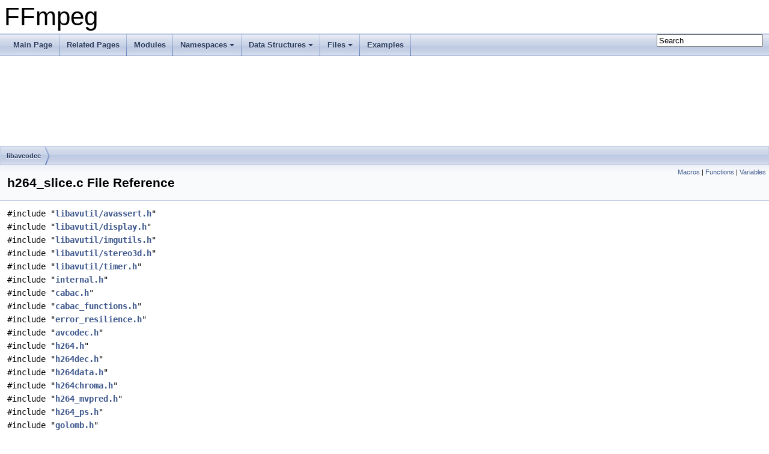

--- FILE ---
content_type: text/html
request_url: https://ffmpeg.org/doxygen/4.2/h264__slice_8c.html
body_size: 10451
content:
<!DOCTYPE html PUBLIC "-//W3C//DTD XHTML 1.0 Transitional//EN" "https://www.w3.org/TR/xhtml1/DTD/xhtml1-transitional.dtd">
<html xmlns="http://www.w3.org/1999/xhtml">
<head>
<meta http-equiv="Content-Type" content="text/xhtml;charset=UTF-8"/>
<meta http-equiv="X-UA-Compatible" content="IE=9"/>
<meta name="generator" content="Doxygen 1.8.17"/>
<meta name="viewport" content="width=device-width, initial-scale=1"/>
<title>FFmpeg: libavcodec/h264_slice.c File Reference</title>
<link href="tabs.css" rel="stylesheet" type="text/css"/>
<script type="text/javascript" src="jquery.js"></script>
<script type="text/javascript" src="dynsections.js"></script>
<link href="search/search.css" rel="stylesheet" type="text/css"/>
<script type="text/javascript" src="search/searchdata.js"></script>
<script type="text/javascript" src="search/search.js"></script>
<link href="doxygen.css" rel="stylesheet" type="text/css" />
</head>
<body>
<div id="top"><!-- do not remove this div, it is closed by doxygen! -->
<div id="titlearea">
<table cellspacing="0" cellpadding="0">
 <tbody>
 <tr style="height: 56px;">
  <td id="projectalign" style="padding-left: 0.5em;">
   <div id="projectname">FFmpeg
   </div>
  </td>
 </tr>
 </tbody>
</table>
</div>
<!-- end header part -->
<!-- Generated by Doxygen 1.8.17 -->
<script type="text/javascript">
/* @license magnet:?xt=urn:btih:cf05388f2679ee054f2beb29a391d25f4e673ac3&amp;dn=gpl-2.0.txt GPL-v2 */
var searchBox = new SearchBox("searchBox", "search",false,'Search');
/* @license-end */
</script>
<script type="text/javascript" src="menudata.js"></script>
<script type="text/javascript" src="menu.js"></script>
<script type="text/javascript">
/* @license magnet:?xt=urn:btih:cf05388f2679ee054f2beb29a391d25f4e673ac3&amp;dn=gpl-2.0.txt GPL-v2 */
$(function() {
  initMenu('',true,false,'search.php','Search');
  $(document).ready(function() { init_search(); });
});
/* @license-end */</script>
<div id="main-nav"></div>
<!-- window showing the filter options -->
<div id="MSearchSelectWindow"
     onmouseover="return searchBox.OnSearchSelectShow()"
     onmouseout="return searchBox.OnSearchSelectHide()"
     onkeydown="return searchBox.OnSearchSelectKey(event)">
</div>

<!-- iframe showing the search results (closed by default) -->
<div id="MSearchResultsWindow">
<iframe src="javascript:void(0)" frameborder="0" 
        name="MSearchResults" id="MSearchResults">
</iframe>
</div>

<div id="nav-path" class="navpath">
  <ul>
<li class="navelem"><a class="el" href="dir_3b1f69f89eda39a44baf4887988d54a7.html">libavcodec</a></li>  </ul>
</div>
</div><!-- top -->
<div class="header">
  <div class="summary">
<a href="#define-members">Macros</a> &#124;
<a href="#func-members">Functions</a> &#124;
<a href="#var-members">Variables</a>  </div>
  <div class="headertitle">
<div class="title">h264_slice.c File Reference</div>  </div>
</div><!--header-->
<div class="contents">
<div class="textblock"><code>#include &quot;<a class="el" href="avassert_8h_source.html">libavutil/avassert.h</a>&quot;</code><br />
<code>#include &quot;<a class="el" href="display_8h_source.html">libavutil/display.h</a>&quot;</code><br />
<code>#include &quot;<a class="el" href="imgutils_8h_source.html">libavutil/imgutils.h</a>&quot;</code><br />
<code>#include &quot;<a class="el" href="libavutil_2stereo3d_8h_source.html">libavutil/stereo3d.h</a>&quot;</code><br />
<code>#include &quot;<a class="el" href="timer_8h_source.html">libavutil/timer.h</a>&quot;</code><br />
<code>#include &quot;<a class="el" href="libavcodec_2internal_8h_source.html">internal.h</a>&quot;</code><br />
<code>#include &quot;<a class="el" href="cabac_8h_source.html">cabac.h</a>&quot;</code><br />
<code>#include &quot;<a class="el" href="cabac__functions_8h_source.html">cabac_functions.h</a>&quot;</code><br />
<code>#include &quot;<a class="el" href="error__resilience_8h_source.html">error_resilience.h</a>&quot;</code><br />
<code>#include &quot;<a class="el" href="avcodec_8h_source.html">avcodec.h</a>&quot;</code><br />
<code>#include &quot;<a class="el" href="h264_8h_source.html">h264.h</a>&quot;</code><br />
<code>#include &quot;<a class="el" href="h264dec_8h_source.html">h264dec.h</a>&quot;</code><br />
<code>#include &quot;<a class="el" href="h264data_8h_source.html">h264data.h</a>&quot;</code><br />
<code>#include &quot;<a class="el" href="h264chroma_8h_source.html">h264chroma.h</a>&quot;</code><br />
<code>#include &quot;<a class="el" href="h264__mvpred_8h_source.html">h264_mvpred.h</a>&quot;</code><br />
<code>#include &quot;<a class="el" href="h264__ps_8h_source.html">h264_ps.h</a>&quot;</code><br />
<code>#include &quot;<a class="el" href="golomb_8h_source.html">golomb.h</a>&quot;</code><br />
<code>#include &quot;<a class="el" href="mathops_8h_source.html">mathops.h</a>&quot;</code><br />
<code>#include &quot;<a class="el" href="mpegutils_8h_source.html">mpegutils.h</a>&quot;</code><br />
<code>#include &quot;<a class="el" href="mpegvideo_8h_source.html">mpegvideo.h</a>&quot;</code><br />
<code>#include &quot;<a class="el" href="rectangle_8h_source.html">rectangle.h</a>&quot;</code><br />
<code>#include &quot;<a class="el" href="libavcodec_2thread_8h_source.html">thread.h</a>&quot;</code><br />
</div>
<p><a href="h264__slice_8c_source.html">Go to the source code of this file.</a></p>
<table class="memberdecls">
<tr class="heading"><td colspan="2"><h2 class="groupheader"><a name="define-members"></a>
Macros</h2></td></tr>
<tr class="memitem:a6acbb6020b325238d89cff488d929c7d"><td class="memItemLeft" align="right" valign="top">#define&#160;</td><td class="memItemRight" valign="bottom"><a class="el" href="h264__slice_8c.html#a6acbb6020b325238d89cff488d929c7d">IN_RANGE</a>(<a class="el" href="h264pred__template_8c.html#a4124bc0a9335c27f086f24ba207a4912">a</a>,  <a class="el" href="vf__curves_8c.html#a0a667482238bcca3ac201c1cd09c5072">b</a>,  <a class="el" href="hash_8c.html#a439227feff9d7f55384e8780cfc2eb82">size</a>)&#160;&#160;&#160;(((void*)(<a class="el" href="h264pred__template_8c.html#a4124bc0a9335c27f086f24ba207a4912">a</a>) &gt;= (void*)(<a class="el" href="vf__curves_8c.html#a0a667482238bcca3ac201c1cd09c5072">b</a>)) &amp;&amp; ((void*)(<a class="el" href="h264pred__template_8c.html#a4124bc0a9335c27f086f24ba207a4912">a</a>) &lt; (void*)((<a class="el" href="vf__curves_8c.html#a0a667482238bcca3ac201c1cd09c5072">b</a>) + (<a class="el" href="hash_8c.html#a439227feff9d7f55384e8780cfc2eb82">size</a>))))</td></tr>
<tr class="separator:a6acbb6020b325238d89cff488d929c7d"><td class="memSeparator" colspan="2">&#160;</td></tr>
<tr class="memitem:a5ba00de78c6be31f8548f7df05c022f6"><td class="memItemLeft" align="right" valign="top">#define&#160;</td><td class="memItemRight" valign="bottom"><a class="el" href="h264__slice_8c.html#a5ba00de78c6be31f8548f7df05c022f6">REBASE_PICTURE</a>(pic,  new_ctx,  old_ctx)</td></tr>
<tr class="separator:a5ba00de78c6be31f8548f7df05c022f6"><td class="memSeparator" colspan="2">&#160;</td></tr>
<tr class="memitem:ae2ed997a4625fdc631efcf809804b254"><td class="memItemLeft" align="right" valign="top">#define&#160;</td><td class="memItemRight" valign="bottom"><a class="el" href="h264__slice_8c.html#ae2ed997a4625fdc631efcf809804b254">TRANSPOSE</a>(x)&#160;&#160;&#160;((x) &gt;&gt; 2) | (((x) &lt;&lt; 2) &amp; 0xF)</td></tr>
<tr class="separator:ae2ed997a4625fdc631efcf809804b254"><td class="memSeparator" colspan="2">&#160;</td></tr>
<tr class="memitem:ae2ed997a4625fdc631efcf809804b254"><td class="memItemLeft" align="right" valign="top">#define&#160;</td><td class="memItemRight" valign="bottom"><a class="el" href="h264__slice_8c.html#ae2ed997a4625fdc631efcf809804b254">TRANSPOSE</a>(x)&#160;&#160;&#160;((x) &gt;&gt; 3) | (((x) &amp; 7) &lt;&lt; 3)</td></tr>
<tr class="separator:ae2ed997a4625fdc631efcf809804b254"><td class="memSeparator" colspan="2">&#160;</td></tr>
<tr class="memitem:a8e25fb6de2602478d1a220135a3264c4"><td class="memItemLeft" align="right" valign="top">#define&#160;</td><td class="memItemRight" valign="bottom"><a class="el" href="h264__slice_8c.html#a8e25fb6de2602478d1a220135a3264c4">HWACCEL_MAX</a></td></tr>
<tr class="separator:a8e25fb6de2602478d1a220135a3264c4"><td class="memSeparator" colspan="2">&#160;</td></tr>
</table><table class="memberdecls">
<tr class="heading"><td colspan="2"><h2 class="groupheader"><a name="func-members"></a>
Functions</h2></td></tr>
<tr class="memitem:a8aa4245e89614c37b985310da7f1c6f5"><td class="memItemLeft" align="right" valign="top">static void&#160;</td><td class="memItemRight" valign="bottom"><a class="el" href="h264__slice_8c.html#a8aa4245e89614c37b985310da7f1c6f5">release_unused_pictures</a> (<a class="el" href="structH264Context.html">H264Context</a> *<a class="el" href="sw__rgb_8c.html#a1f1dfeb2f802fe99f37fe91867b84456">h</a>, <a class="el" href="ffmpeg__filter_8c.html#a61569f2965b7a369eb10b6d75d410d11">int</a> remove_current)</td></tr>
<tr class="separator:a8aa4245e89614c37b985310da7f1c6f5"><td class="memSeparator" colspan="2">&#160;</td></tr>
<tr class="memitem:a6c6df1b650bca2e5ad20c1f2eb543de3"><td class="memItemLeft" align="right" valign="top">static <a class="el" href="ffmpeg__filter_8c.html#a61569f2965b7a369eb10b6d75d410d11">int</a>&#160;</td><td class="memItemRight" valign="bottom"><a class="el" href="h264__slice_8c.html#a6c6df1b650bca2e5ad20c1f2eb543de3">alloc_scratch_buffers</a> (<a class="el" href="structH264SliceContext.html">H264SliceContext</a> *sl, <a class="el" href="ffmpeg__filter_8c.html#a61569f2965b7a369eb10b6d75d410d11">int</a> linesize)</td></tr>
<tr class="separator:a6c6df1b650bca2e5ad20c1f2eb543de3"><td class="memSeparator" colspan="2">&#160;</td></tr>
<tr class="memitem:ab6c605a4f84ed6cfda07cbabd98f708f"><td class="memItemLeft" align="right" valign="top">static <a class="el" href="ffmpeg__filter_8c.html#a61569f2965b7a369eb10b6d75d410d11">int</a>&#160;</td><td class="memItemRight" valign="bottom"><a class="el" href="h264__slice_8c.html#ab6c605a4f84ed6cfda07cbabd98f708f">init_table_pools</a> (<a class="el" href="structH264Context.html">H264Context</a> *<a class="el" href="sw__rgb_8c.html#a1f1dfeb2f802fe99f37fe91867b84456">h</a>)</td></tr>
<tr class="separator:ab6c605a4f84ed6cfda07cbabd98f708f"><td class="memSeparator" colspan="2">&#160;</td></tr>
<tr class="memitem:a8463f747babbd5fff2ba959dadd006cc"><td class="memItemLeft" align="right" valign="top">static <a class="el" href="ffmpeg__filter_8c.html#a61569f2965b7a369eb10b6d75d410d11">int</a>&#160;</td><td class="memItemRight" valign="bottom"><a class="el" href="h264__slice_8c.html#a8463f747babbd5fff2ba959dadd006cc">alloc_picture</a> (<a class="el" href="structH264Context.html">H264Context</a> *<a class="el" href="sw__rgb_8c.html#a1f1dfeb2f802fe99f37fe91867b84456">h</a>, <a class="el" href="structH264Picture.html">H264Picture</a> *pic)</td></tr>
<tr class="separator:a8463f747babbd5fff2ba959dadd006cc"><td class="memSeparator" colspan="2">&#160;</td></tr>
<tr class="memitem:afd01b8373b02eb3456286a824a12f017"><td class="memItemLeft" align="right" valign="top">static <a class="el" href="ffmpeg__filter_8c.html#a61569f2965b7a369eb10b6d75d410d11">int</a>&#160;</td><td class="memItemRight" valign="bottom"><a class="el" href="h264__slice_8c.html#afd01b8373b02eb3456286a824a12f017">find_unused_picture</a> (<a class="el" href="structH264Context.html">H264Context</a> *<a class="el" href="sw__rgb_8c.html#a1f1dfeb2f802fe99f37fe91867b84456">h</a>)</td></tr>
<tr class="separator:afd01b8373b02eb3456286a824a12f017"><td class="memSeparator" colspan="2">&#160;</td></tr>
<tr class="memitem:a5aeff8b736aa556315562cdbee36e46d"><td class="memItemLeft" align="right" valign="top">static void&#160;</td><td class="memItemRight" valign="bottom"><a class="el" href="h264__slice_8c.html#a5aeff8b736aa556315562cdbee36e46d">copy_picture_range</a> (<a class="el" href="structH264Picture.html">H264Picture</a> **<a class="el" href="libavcodec_2webvttdec_8c.html#a5d467a63df9ff99d33d6749038f6f421">to</a>, <a class="el" href="structH264Picture.html">H264Picture</a> **<a class="el" href="libavcodec_2webvttdec_8c.html#af9f143e62cdad4afb8a53a21b8b8fcfd">from</a>, <a class="el" href="ffmpeg__filter_8c.html#a61569f2965b7a369eb10b6d75d410d11">int</a> <a class="el" href="avxsynth__c_8h.html#aaa746f43957975c7273cc08bf006f747">count</a>, <a class="el" href="structH264Context.html">H264Context</a> *new_base, <a class="el" href="structH264Context.html">H264Context</a> *old_base)</td></tr>
<tr class="separator:a5aeff8b736aa556315562cdbee36e46d"><td class="memSeparator" colspan="2">&#160;</td></tr>
<tr class="memitem:a900125d92abadef7225df0aaf818c9c6"><td class="memItemLeft" align="right" valign="top">static <a class="el" href="ffmpeg__filter_8c.html#a61569f2965b7a369eb10b6d75d410d11">int</a>&#160;</td><td class="memItemRight" valign="bottom"><a class="el" href="h264__slice_8c.html#a900125d92abadef7225df0aaf818c9c6">h264_slice_header_init</a> (<a class="el" href="structH264Context.html">H264Context</a> *<a class="el" href="sw__rgb_8c.html#a1f1dfeb2f802fe99f37fe91867b84456">h</a>)</td></tr>
<tr class="separator:a900125d92abadef7225df0aaf818c9c6"><td class="memSeparator" colspan="2">&#160;</td></tr>
<tr class="memitem:a1ee1c405d5637d2ab895eb0457107aeb"><td class="memItemLeft" align="right" valign="top"><a class="el" href="ffmpeg__filter_8c.html#a61569f2965b7a369eb10b6d75d410d11">int</a>&#160;</td><td class="memItemRight" valign="bottom"><a class="el" href="h264__slice_8c.html#a1ee1c405d5637d2ab895eb0457107aeb">ff_h264_update_thread_context</a> (<a class="el" href="structAVCodecContext.html">AVCodecContext</a> *dst, const <a class="el" href="structAVCodecContext.html">AVCodecContext</a> *<a class="el" href="avxsynth__c_8h.html#a67caf60f8ec76e0adc7b693bfb651b66">src</a>)</td></tr>
<tr class="separator:a1ee1c405d5637d2ab895eb0457107aeb"><td class="memSeparator" colspan="2">&#160;</td></tr>
<tr class="memitem:a18543104885d8131b4c439c1966161c7"><td class="memItemLeft" align="right" valign="top">static <a class="el" href="ffmpeg__filter_8c.html#a61569f2965b7a369eb10b6d75d410d11">int</a>&#160;</td><td class="memItemRight" valign="bottom"><a class="el" href="h264__slice_8c.html#a18543104885d8131b4c439c1966161c7">h264_frame_start</a> (<a class="el" href="structH264Context.html">H264Context</a> *<a class="el" href="sw__rgb_8c.html#a1f1dfeb2f802fe99f37fe91867b84456">h</a>)</td></tr>
<tr class="separator:a18543104885d8131b4c439c1966161c7"><td class="memSeparator" colspan="2">&#160;</td></tr>
<tr class="memitem:a68d9e2cb4f88a831ff1c5c01b18cb714"><td class="memItemLeft" align="right" valign="top">static <a class="el" href="attributes_8h.html#a28f50f4c125959216885f01d56dbe866">av_always_inline</a> void&#160;</td><td class="memItemRight" valign="bottom"><a class="el" href="h264__slice_8c.html#a68d9e2cb4f88a831ff1c5c01b18cb714">backup_mb_border</a> (const <a class="el" href="structH264Context.html">H264Context</a> *<a class="el" href="sw__rgb_8c.html#a1f1dfeb2f802fe99f37fe91867b84456">h</a>, <a class="el" href="structH264SliceContext.html">H264SliceContext</a> *sl, <a class="el" href="audio__convert_8c.html#ae1affc9ca37cfb624959c866a73f83c2">uint8_t</a> *src_y, <a class="el" href="audio__convert_8c.html#ae1affc9ca37cfb624959c866a73f83c2">uint8_t</a> *src_cb, <a class="el" href="audio__convert_8c.html#ae1affc9ca37cfb624959c866a73f83c2">uint8_t</a> *src_cr, <a class="el" href="ffmpeg__filter_8c.html#a61569f2965b7a369eb10b6d75d410d11">int</a> linesize, <a class="el" href="ffmpeg__filter_8c.html#a61569f2965b7a369eb10b6d75d410d11">int</a> uvlinesize, <a class="el" href="ffmpeg__filter_8c.html#a61569f2965b7a369eb10b6d75d410d11">int</a> simple)</td></tr>
<tr class="separator:a68d9e2cb4f88a831ff1c5c01b18cb714"><td class="memSeparator" colspan="2">&#160;</td></tr>
<tr class="memitem:a2f42a7b0a3c1e0ceeea175ad9755bae1"><td class="memItemLeft" align="right" valign="top">static void&#160;</td><td class="memItemRight" valign="bottom"><a class="el" href="h264__slice_8c.html#a2f42a7b0a3c1e0ceeea175ad9755bae1">implicit_weight_table</a> (const <a class="el" href="structH264Context.html">H264Context</a> *<a class="el" href="sw__rgb_8c.html#a1f1dfeb2f802fe99f37fe91867b84456">h</a>, <a class="el" href="structH264SliceContext.html">H264SliceContext</a> *sl, <a class="el" href="ffmpeg__filter_8c.html#a61569f2965b7a369eb10b6d75d410d11">int</a> <a class="el" href="writing__filters_8txt.html#aa377c914ccb65b694f52fc4ce9d02f03">field</a>)</td></tr>
<tr class="memdesc:a2f42a7b0a3c1e0ceeea175ad9755bae1"><td class="mdescLeft">&#160;</td><td class="mdescRight">Initialize implicit_weight table.  <a href="h264__slice_8c.html#a2f42a7b0a3c1e0ceeea175ad9755bae1">More...</a><br /></td></tr>
<tr class="separator:a2f42a7b0a3c1e0ceeea175ad9755bae1"><td class="memSeparator" colspan="2">&#160;</td></tr>
<tr class="memitem:a27b9bae7c36430b2cc94a91805a7cf7f"><td class="memItemLeft" align="right" valign="top">static void&#160;</td><td class="memItemRight" valign="bottom"><a class="el" href="h264__slice_8c.html#a27b9bae7c36430b2cc94a91805a7cf7f">init_scan_tables</a> (<a class="el" href="structH264Context.html">H264Context</a> *<a class="el" href="sw__rgb_8c.html#a1f1dfeb2f802fe99f37fe91867b84456">h</a>)</td></tr>
<tr class="memdesc:a27b9bae7c36430b2cc94a91805a7cf7f"><td class="mdescLeft">&#160;</td><td class="mdescRight">initialize scan tables  <a href="h264__slice_8c.html#a27b9bae7c36430b2cc94a91805a7cf7f">More...</a><br /></td></tr>
<tr class="separator:a27b9bae7c36430b2cc94a91805a7cf7f"><td class="memSeparator" colspan="2">&#160;</td></tr>
<tr class="memitem:aab87336eef35f1203881a73b60622223"><td class="memItemLeft" align="right" valign="top">static enum <a class="el" href="pixfmt_8h.html#a9a8e335cf3be472042bc9f0cf80cd4c5">AVPixelFormat</a>&#160;</td><td class="memItemRight" valign="bottom"><a class="el" href="h264__slice_8c.html#aab87336eef35f1203881a73b60622223">get_pixel_format</a> (<a class="el" href="structH264Context.html">H264Context</a> *<a class="el" href="sw__rgb_8c.html#a1f1dfeb2f802fe99f37fe91867b84456">h</a>, <a class="el" href="ffmpeg__filter_8c.html#a61569f2965b7a369eb10b6d75d410d11">int</a> force_callback)</td></tr>
<tr class="separator:aab87336eef35f1203881a73b60622223"><td class="memSeparator" colspan="2">&#160;</td></tr>
<tr class="memitem:ad2a4f4f26c82a8c7776111eb01085d28"><td class="memItemLeft" align="right" valign="top">static <a class="el" href="ffmpeg__filter_8c.html#a61569f2965b7a369eb10b6d75d410d11">int</a>&#160;</td><td class="memItemRight" valign="bottom"><a class="el" href="h264__slice_8c.html#ad2a4f4f26c82a8c7776111eb01085d28">init_dimensions</a> (<a class="el" href="structH264Context.html">H264Context</a> *<a class="el" href="sw__rgb_8c.html#a1f1dfeb2f802fe99f37fe91867b84456">h</a>)</td></tr>
<tr class="separator:ad2a4f4f26c82a8c7776111eb01085d28"><td class="memSeparator" colspan="2">&#160;</td></tr>
<tr class="memitem:ac06de11c285020badbb26356e9d5dcb9"><td class="memItemLeft" align="right" valign="top">static enum <a class="el" href="pixfmt_8h.html#a9a8e335cf3be472042bc9f0cf80cd4c5">AVPixelFormat</a>&#160;</td><td class="memItemRight" valign="bottom"><a class="el" href="h264__slice_8c.html#ac06de11c285020badbb26356e9d5dcb9">non_j_pixfmt</a> (enum <a class="el" href="pixfmt_8h.html#a9a8e335cf3be472042bc9f0cf80cd4c5">AVPixelFormat</a> <a class="el" href="h264pred__template_8c.html#a4124bc0a9335c27f086f24ba207a4912">a</a>)</td></tr>
<tr class="separator:ac06de11c285020badbb26356e9d5dcb9"><td class="memSeparator" colspan="2">&#160;</td></tr>
<tr class="memitem:a998c1323db67bde61cee62037b76569f"><td class="memItemLeft" align="right" valign="top">static <a class="el" href="ffmpeg__filter_8c.html#a61569f2965b7a369eb10b6d75d410d11">int</a>&#160;</td><td class="memItemRight" valign="bottom"><a class="el" href="h264__slice_8c.html#a998c1323db67bde61cee62037b76569f">h264_init_ps</a> (<a class="el" href="structH264Context.html">H264Context</a> *<a class="el" href="sw__rgb_8c.html#a1f1dfeb2f802fe99f37fe91867b84456">h</a>, const <a class="el" href="structH264SliceContext.html">H264SliceContext</a> *sl, <a class="el" href="ffmpeg__filter_8c.html#a61569f2965b7a369eb10b6d75d410d11">int</a> first_slice)</td></tr>
<tr class="separator:a998c1323db67bde61cee62037b76569f"><td class="memSeparator" colspan="2">&#160;</td></tr>
<tr class="memitem:a8191969d0c5c258762c0d8e5bfc7cc85"><td class="memItemLeft" align="right" valign="top">static <a class="el" href="ffmpeg__filter_8c.html#a61569f2965b7a369eb10b6d75d410d11">int</a>&#160;</td><td class="memItemRight" valign="bottom"><a class="el" href="h264__slice_8c.html#a8191969d0c5c258762c0d8e5bfc7cc85">h264_export_frame_props</a> (<a class="el" href="structH264Context.html">H264Context</a> *<a class="el" href="sw__rgb_8c.html#a1f1dfeb2f802fe99f37fe91867b84456">h</a>)</td></tr>
<tr class="separator:a8191969d0c5c258762c0d8e5bfc7cc85"><td class="memSeparator" colspan="2">&#160;</td></tr>
<tr class="memitem:ad0f75f9b85be4e0041e46ca34ad6e3ba"><td class="memItemLeft" align="right" valign="top">static <a class="el" href="ffmpeg__filter_8c.html#a61569f2965b7a369eb10b6d75d410d11">int</a>&#160;</td><td class="memItemRight" valign="bottom"><a class="el" href="h264__slice_8c.html#ad0f75f9b85be4e0041e46ca34ad6e3ba">h264_select_output_frame</a> (<a class="el" href="structH264Context.html">H264Context</a> *<a class="el" href="sw__rgb_8c.html#a1f1dfeb2f802fe99f37fe91867b84456">h</a>)</td></tr>
<tr class="separator:ad0f75f9b85be4e0041e46ca34ad6e3ba"><td class="memSeparator" colspan="2">&#160;</td></tr>
<tr class="memitem:a4dca8c64006f039f3fa04cbeb02cab0a"><td class="memItemLeft" align="right" valign="top">static <a class="el" href="ffmpeg__filter_8c.html#a61569f2965b7a369eb10b6d75d410d11">int</a>&#160;</td><td class="memItemRight" valign="bottom"><a class="el" href="h264__slice_8c.html#a4dca8c64006f039f3fa04cbeb02cab0a">h264_field_start</a> (<a class="el" href="structH264Context.html">H264Context</a> *<a class="el" href="sw__rgb_8c.html#a1f1dfeb2f802fe99f37fe91867b84456">h</a>, const <a class="el" href="structH264SliceContext.html">H264SliceContext</a> *sl, const <a class="el" href="structH2645NAL.html">H2645NAL</a> *nal, <a class="el" href="ffmpeg__filter_8c.html#a61569f2965b7a369eb10b6d75d410d11">int</a> first_slice)</td></tr>
<tr class="separator:a4dca8c64006f039f3fa04cbeb02cab0a"><td class="memSeparator" colspan="2">&#160;</td></tr>
<tr class="memitem:a79a71eb50219252f898f53fc0e23ab09"><td class="memItemLeft" align="right" valign="top">static <a class="el" href="ffmpeg__filter_8c.html#a61569f2965b7a369eb10b6d75d410d11">int</a>&#160;</td><td class="memItemRight" valign="bottom"><a class="el" href="h264__slice_8c.html#a79a71eb50219252f898f53fc0e23ab09">h264_slice_header_parse</a> (const <a class="el" href="structH264Context.html">H264Context</a> *<a class="el" href="sw__rgb_8c.html#a1f1dfeb2f802fe99f37fe91867b84456">h</a>, <a class="el" href="structH264SliceContext.html">H264SliceContext</a> *sl, const <a class="el" href="structH2645NAL.html">H2645NAL</a> *nal)</td></tr>
<tr class="separator:a79a71eb50219252f898f53fc0e23ab09"><td class="memSeparator" colspan="2">&#160;</td></tr>
<tr class="memitem:a2bf0eb8cbbdf084c4360b39e6a65792a"><td class="memItemLeft" align="right" valign="top">static <a class="el" href="ffmpeg__filter_8c.html#a61569f2965b7a369eb10b6d75d410d11">int</a>&#160;</td><td class="memItemRight" valign="bottom"><a class="el" href="h264__slice_8c.html#a2bf0eb8cbbdf084c4360b39e6a65792a">h264_slice_init</a> (<a class="el" href="structH264Context.html">H264Context</a> *<a class="el" href="sw__rgb_8c.html#a1f1dfeb2f802fe99f37fe91867b84456">h</a>, <a class="el" href="structH264SliceContext.html">H264SliceContext</a> *sl, const <a class="el" href="structH2645NAL.html">H2645NAL</a> *nal)</td></tr>
<tr class="separator:a2bf0eb8cbbdf084c4360b39e6a65792a"><td class="memSeparator" colspan="2">&#160;</td></tr>
<tr class="memitem:a5b72118a66ad7765ddb977cf1c87d626"><td class="memItemLeft" align="right" valign="top"><a class="el" href="ffmpeg__filter_8c.html#a61569f2965b7a369eb10b6d75d410d11">int</a>&#160;</td><td class="memItemRight" valign="bottom"><a class="el" href="h264__slice_8c.html#a5b72118a66ad7765ddb977cf1c87d626">ff_h264_queue_decode_slice</a> (<a class="el" href="structH264Context.html">H264Context</a> *<a class="el" href="sw__rgb_8c.html#a1f1dfeb2f802fe99f37fe91867b84456">h</a>, const <a class="el" href="structH2645NAL.html">H2645NAL</a> *nal)</td></tr>
<tr class="memdesc:a5b72118a66ad7765ddb977cf1c87d626"><td class="mdescLeft">&#160;</td><td class="mdescRight">Submit a slice for decoding.  <a href="h264__slice_8c.html#a5b72118a66ad7765ddb977cf1c87d626">More...</a><br /></td></tr>
<tr class="separator:a5b72118a66ad7765ddb977cf1c87d626"><td class="memSeparator" colspan="2">&#160;</td></tr>
<tr class="memitem:ab601c1bdf8905c63f4cab5668b462dff"><td class="memItemLeft" align="right" valign="top"><a class="el" href="ffmpeg__filter_8c.html#a61569f2965b7a369eb10b6d75d410d11">int</a>&#160;</td><td class="memItemRight" valign="bottom"><a class="el" href="h264__slice_8c.html#ab601c1bdf8905c63f4cab5668b462dff">ff_h264_get_slice_type</a> (const <a class="el" href="structH264SliceContext.html">H264SliceContext</a> *sl)</td></tr>
<tr class="memdesc:ab601c1bdf8905c63f4cab5668b462dff"><td class="mdescLeft">&#160;</td><td class="mdescRight">Reconstruct bitstream slice_type.  <a href="h264__slice_8c.html#ab601c1bdf8905c63f4cab5668b462dff">More...</a><br /></td></tr>
<tr class="separator:ab601c1bdf8905c63f4cab5668b462dff"><td class="memSeparator" colspan="2">&#160;</td></tr>
<tr class="memitem:a5d157b6580d010b39acfab476257aedb"><td class="memItemLeft" align="right" valign="top">static <a class="el" href="attributes_8h.html#a28f50f4c125959216885f01d56dbe866">av_always_inline</a> void&#160;</td><td class="memItemRight" valign="bottom"><a class="el" href="h264__slice_8c.html#a5d157b6580d010b39acfab476257aedb">fill_filter_caches_inter</a> (const <a class="el" href="structH264Context.html">H264Context</a> *<a class="el" href="sw__rgb_8c.html#a1f1dfeb2f802fe99f37fe91867b84456">h</a>, <a class="el" href="structH264SliceContext.html">H264SliceContext</a> *sl, <a class="el" href="ffmpeg__filter_8c.html#a61569f2965b7a369eb10b6d75d410d11">int</a> mb_type, <a class="el" href="ffmpeg__filter_8c.html#a61569f2965b7a369eb10b6d75d410d11">int</a> top_xy, <a class="el" href="ffmpeg__filter_8c.html#a61569f2965b7a369eb10b6d75d410d11">int</a> left_xy[<a class="el" href="h264dec_8h.html#a888d981e3f12d4c8650fc34130eda33e">LEFT_MBS</a>], <a class="el" href="ffmpeg__filter_8c.html#a61569f2965b7a369eb10b6d75d410d11">int</a> top_type, <a class="el" href="ffmpeg__filter_8c.html#a61569f2965b7a369eb10b6d75d410d11">int</a> left_type[<a class="el" href="h264dec_8h.html#a888d981e3f12d4c8650fc34130eda33e">LEFT_MBS</a>], <a class="el" href="ffmpeg__filter_8c.html#a61569f2965b7a369eb10b6d75d410d11">int</a> mb_xy, <a class="el" href="ffmpeg__filter_8c.html#a61569f2965b7a369eb10b6d75d410d11">int</a> <a class="el" href="filter__design_8txt.html#a9f17285cc70842ab252aa590b046ecf5">list</a>)</td></tr>
<tr class="separator:a5d157b6580d010b39acfab476257aedb"><td class="memSeparator" colspan="2">&#160;</td></tr>
<tr class="memitem:a299b2d0eff55a139f51057128e347343"><td class="memItemLeft" align="right" valign="top">static <a class="el" href="ffmpeg__filter_8c.html#a61569f2965b7a369eb10b6d75d410d11">int</a>&#160;</td><td class="memItemRight" valign="bottom"><a class="el" href="h264__slice_8c.html#a299b2d0eff55a139f51057128e347343">fill_filter_caches</a> (const <a class="el" href="structH264Context.html">H264Context</a> *<a class="el" href="sw__rgb_8c.html#a1f1dfeb2f802fe99f37fe91867b84456">h</a>, <a class="el" href="structH264SliceContext.html">H264SliceContext</a> *sl, <a class="el" href="ffmpeg__filter_8c.html#a61569f2965b7a369eb10b6d75d410d11">int</a> mb_type)</td></tr>
<tr class="separator:a299b2d0eff55a139f51057128e347343"><td class="memSeparator" colspan="2">&#160;</td></tr>
<tr class="memitem:a641f3cb0955896238df6ec26c4f54ec3"><td class="memItemLeft" align="right" valign="top">static void&#160;</td><td class="memItemRight" valign="bottom"><a class="el" href="h264__slice_8c.html#a641f3cb0955896238df6ec26c4f54ec3">loop_filter</a> (const <a class="el" href="structH264Context.html">H264Context</a> *<a class="el" href="sw__rgb_8c.html#a1f1dfeb2f802fe99f37fe91867b84456">h</a>, <a class="el" href="structH264SliceContext.html">H264SliceContext</a> *sl, <a class="el" href="ffmpeg__filter_8c.html#a61569f2965b7a369eb10b6d75d410d11">int</a> start_x, <a class="el" href="ffmpeg__filter_8c.html#a61569f2965b7a369eb10b6d75d410d11">int</a> end_x)</td></tr>
<tr class="separator:a641f3cb0955896238df6ec26c4f54ec3"><td class="memSeparator" colspan="2">&#160;</td></tr>
<tr class="memitem:a3e11f4d75a3107359a15a94c3613cac8"><td class="memItemLeft" align="right" valign="top">static void&#160;</td><td class="memItemRight" valign="bottom"><a class="el" href="h264__slice_8c.html#a3e11f4d75a3107359a15a94c3613cac8">predict_field_decoding_flag</a> (const <a class="el" href="structH264Context.html">H264Context</a> *<a class="el" href="sw__rgb_8c.html#a1f1dfeb2f802fe99f37fe91867b84456">h</a>, <a class="el" href="structH264SliceContext.html">H264SliceContext</a> *sl)</td></tr>
<tr class="separator:a3e11f4d75a3107359a15a94c3613cac8"><td class="memSeparator" colspan="2">&#160;</td></tr>
<tr class="memitem:ab8849f35ed7ba07e50b78eea9b1037df"><td class="memItemLeft" align="right" valign="top">static void&#160;</td><td class="memItemRight" valign="bottom"><a class="el" href="h264__slice_8c.html#ab8849f35ed7ba07e50b78eea9b1037df">decode_finish_row</a> (const <a class="el" href="structH264Context.html">H264Context</a> *<a class="el" href="sw__rgb_8c.html#a1f1dfeb2f802fe99f37fe91867b84456">h</a>, <a class="el" href="structH264SliceContext.html">H264SliceContext</a> *sl)</td></tr>
<tr class="memdesc:ab8849f35ed7ba07e50b78eea9b1037df"><td class="mdescLeft">&#160;</td><td class="mdescRight">Draw edges and report progress for the last MB row.  <a href="h264__slice_8c.html#ab8849f35ed7ba07e50b78eea9b1037df">More...</a><br /></td></tr>
<tr class="separator:ab8849f35ed7ba07e50b78eea9b1037df"><td class="memSeparator" colspan="2">&#160;</td></tr>
<tr class="memitem:a335b9ee5132ef200a59ea4c375901936"><td class="memItemLeft" align="right" valign="top">static void&#160;</td><td class="memItemRight" valign="bottom"><a class="el" href="h264__slice_8c.html#a335b9ee5132ef200a59ea4c375901936">er_add_slice</a> (<a class="el" href="structH264SliceContext.html">H264SliceContext</a> *sl, <a class="el" href="ffmpeg__filter_8c.html#a61569f2965b7a369eb10b6d75d410d11">int</a> startx, <a class="el" href="ffmpeg__filter_8c.html#a61569f2965b7a369eb10b6d75d410d11">int</a> starty, <a class="el" href="ffmpeg__filter_8c.html#a61569f2965b7a369eb10b6d75d410d11">int</a> endx, <a class="el" href="ffmpeg__filter_8c.html#a61569f2965b7a369eb10b6d75d410d11">int</a> endy, <a class="el" href="ffmpeg__filter_8c.html#a61569f2965b7a369eb10b6d75d410d11">int</a> <a class="el" href="filter__design_8txt.html#ad6a339ae538717b3e99082a8016207df">status</a>)</td></tr>
<tr class="separator:a335b9ee5132ef200a59ea4c375901936"><td class="memSeparator" colspan="2">&#160;</td></tr>
<tr class="memitem:ab4c172264d72e44fe906d9dcfaca86ef"><td class="memItemLeft" align="right" valign="top">static <a class="el" href="ffmpeg__filter_8c.html#a61569f2965b7a369eb10b6d75d410d11">int</a>&#160;</td><td class="memItemRight" valign="bottom"><a class="el" href="h264__slice_8c.html#ab4c172264d72e44fe906d9dcfaca86ef">decode_slice</a> (struct <a class="el" href="structAVCodecContext.html">AVCodecContext</a> *avctx, void *<a class="el" href="libavcodec_2jacosubdec_8c.html#ac3a73711fd7f8a50db1c4b62e41cf852">arg</a>)</td></tr>
<tr class="separator:ab4c172264d72e44fe906d9dcfaca86ef"><td class="memSeparator" colspan="2">&#160;</td></tr>
<tr class="memitem:a3df9edf586252d84efa5c8a1bca57cfd"><td class="memItemLeft" align="right" valign="top"><a class="el" href="ffmpeg__filter_8c.html#a61569f2965b7a369eb10b6d75d410d11">int</a>&#160;</td><td class="memItemRight" valign="bottom"><a class="el" href="h264__slice_8c.html#a3df9edf586252d84efa5c8a1bca57cfd">ff_h264_execute_decode_slices</a> (<a class="el" href="structH264Context.html">H264Context</a> *<a class="el" href="sw__rgb_8c.html#a1f1dfeb2f802fe99f37fe91867b84456">h</a>)</td></tr>
<tr class="memdesc:a3df9edf586252d84efa5c8a1bca57cfd"><td class="mdescLeft">&#160;</td><td class="mdescRight">Call <a class="el" href="h264__slice_8c.html#ab4c172264d72e44fe906d9dcfaca86ef">decode_slice()</a> for each context.  <a href="h264__slice_8c.html#a3df9edf586252d84efa5c8a1bca57cfd">More...</a><br /></td></tr>
<tr class="separator:a3df9edf586252d84efa5c8a1bca57cfd"><td class="memSeparator" colspan="2">&#160;</td></tr>
</table><table class="memberdecls">
<tr class="heading"><td colspan="2"><h2 class="groupheader"><a name="var-members"></a>
Variables</h2></td></tr>
<tr class="memitem:a6031f2c91f61f97b7b3f3fb93d1e0209"><td class="memItemLeft" align="right" valign="top">static const <a class="el" href="audio__convert_8c.html#ae1affc9ca37cfb624959c866a73f83c2">uint8_t</a>&#160;</td><td class="memItemRight" valign="bottom"><a class="el" href="h264__slice_8c.html#a6031f2c91f61f97b7b3f3fb93d1e0209">field_scan</a> [16+1]</td></tr>
<tr class="separator:a6031f2c91f61f97b7b3f3fb93d1e0209"><td class="memSeparator" colspan="2">&#160;</td></tr>
<tr class="memitem:a814f769cd6907170152a08cd537ff1dd"><td class="memItemLeft" align="right" valign="top">static const <a class="el" href="audio__convert_8c.html#ae1affc9ca37cfb624959c866a73f83c2">uint8_t</a>&#160;</td><td class="memItemRight" valign="bottom"><a class="el" href="h264__slice_8c.html#a814f769cd6907170152a08cd537ff1dd">field_scan8x8</a> [64+1]</td></tr>
<tr class="separator:a814f769cd6907170152a08cd537ff1dd"><td class="memSeparator" colspan="2">&#160;</td></tr>
<tr class="memitem:a8484c6fa0ed16cb11b33fa44fe11c504"><td class="memItemLeft" align="right" valign="top">static const <a class="el" href="audio__convert_8c.html#ae1affc9ca37cfb624959c866a73f83c2">uint8_t</a>&#160;</td><td class="memItemRight" valign="bottom"><a class="el" href="h264__slice_8c.html#a8484c6fa0ed16cb11b33fa44fe11c504">field_scan8x8_cavlc</a> [64+1]</td></tr>
<tr class="separator:a8484c6fa0ed16cb11b33fa44fe11c504"><td class="memSeparator" colspan="2">&#160;</td></tr>
<tr class="memitem:adce17734fa38715fb8d6d1e48ce2e486"><td class="memItemLeft" align="right" valign="top">static const <a class="el" href="audio__convert_8c.html#ae1affc9ca37cfb624959c866a73f83c2">uint8_t</a>&#160;</td><td class="memItemRight" valign="bottom"><a class="el" href="h264__slice_8c.html#adce17734fa38715fb8d6d1e48ce2e486">zigzag_scan8x8_cavlc</a> [64+1]</td></tr>
<tr class="separator:adce17734fa38715fb8d6d1e48ce2e486"><td class="memSeparator" colspan="2">&#160;</td></tr>
</table>
<a name="details" id="details"></a><h2 class="groupheader">Detailed Description</h2>
<div class="textblock"><p>H.264 / AVC / MPEG-4 part10 codec. </p><dl class="section author"><dt>Author</dt><dd>Michael Niedermayer <a href="#" onclick="location.href='mai'+'lto:'+'mic'+'ha'+'eln'+'i@'+'gmx'+'.a'+'t'; return false;">micha<span style="display: none;">.nosp@m.</span>elni<span style="display: none;">.nosp@m.</span>@gmx.<span style="display: none;">.nosp@m.</span>at</a> </dd></dl>

<p class="definition">Definition in file <a class="el" href="h264__slice_8c_source.html">h264_slice.c</a>.</p>
</div><h2 class="groupheader">Macro Definition Documentation</h2>
<a id="a6acbb6020b325238d89cff488d929c7d"></a>
<h2 class="memtitle"><span class="permalink"><a href="#a6acbb6020b325238d89cff488d929c7d">&#9670;&nbsp;</a></span>IN_RANGE</h2>

<div class="memitem">
<div class="memproto">
      <table class="memname">
        <tr>
          <td class="memname">#define IN_RANGE</td>
          <td>(</td>
          <td class="paramtype">&#160;</td>
          <td class="paramname"><a class="el" href="h264pred__template_8c.html#a4124bc0a9335c27f086f24ba207a4912">a</a>, </td>
        </tr>
        <tr>
          <td class="paramkey"></td>
          <td></td>
          <td class="paramtype">&#160;</td>
          <td class="paramname"><a class="el" href="vf__curves_8c.html#a0a667482238bcca3ac201c1cd09c5072">b</a>, </td>
        </tr>
        <tr>
          <td class="paramkey"></td>
          <td></td>
          <td class="paramtype">&#160;</td>
          <td class="paramname"><a class="el" href="hash_8c.html#a439227feff9d7f55384e8780cfc2eb82">size</a>&#160;</td>
        </tr>
        <tr>
          <td></td>
          <td>)</td>
          <td></td><td>&#160;&#160;&#160;(((void*)(<a class="el" href="h264pred__template_8c.html#a4124bc0a9335c27f086f24ba207a4912">a</a>) &gt;= (void*)(<a class="el" href="vf__curves_8c.html#a0a667482238bcca3ac201c1cd09c5072">b</a>)) &amp;&amp; ((void*)(<a class="el" href="h264pred__template_8c.html#a4124bc0a9335c27f086f24ba207a4912">a</a>) &lt; (void*)((<a class="el" href="vf__curves_8c.html#a0a667482238bcca3ac201c1cd09c5072">b</a>) + (<a class="el" href="hash_8c.html#a439227feff9d7f55384e8780cfc2eb82">size</a>))))</td>
        </tr>
      </table>
</div><div class="memdoc">

<p class="definition">Definition at line <a class="el" href="h264__slice_8c_source.html#l00265">265</a> of file <a class="el" href="h264__slice_8c_source.html">h264_slice.c</a>.</p>

</div>
</div>
<a id="a5ba00de78c6be31f8548f7df05c022f6"></a>
<h2 class="memtitle"><span class="permalink"><a href="#a5ba00de78c6be31f8548f7df05c022f6">&#9670;&nbsp;</a></span>REBASE_PICTURE</h2>

<div class="memitem">
<div class="memproto">
      <table class="memname">
        <tr>
          <td class="memname">#define REBASE_PICTURE</td>
          <td>(</td>
          <td class="paramtype">&#160;</td>
          <td class="paramname">pic, </td>
        </tr>
        <tr>
          <td class="paramkey"></td>
          <td></td>
          <td class="paramtype">&#160;</td>
          <td class="paramname">new_ctx, </td>
        </tr>
        <tr>
          <td class="paramkey"></td>
          <td></td>
          <td class="paramtype">&#160;</td>
          <td class="paramname">old_ctx&#160;</td>
        </tr>
        <tr>
          <td></td>
          <td>)</td>
          <td></td><td></td>
        </tr>
      </table>
</div><div class="memdoc">
<b>Value:</b><div class="fragment"><div class="line">    (((pic) &amp;&amp; (pic) &gt;= (old_ctx)-&gt;<a class="code" href="structDPB.html">DPB</a> &amp;&amp;                       \</div>
<div class="line">      (pic) &lt; (old_ctx)-&gt;<a class="code" href="structDPB.html">DPB</a> + <a class="code" href="h264dec_8h.html#a3d79954dd0655090e5371f876023fa7c">H264_MAX_PICTURE_COUNT</a>) ?          \</div>
<div class="line">     &amp;(new_ctx)-&gt;<a class="code" href="structDPB.html">DPB</a>[(pic) - (old_ctx)-&gt;<a class="code" href="structDPB.html">DPB</a>] : <a class="code" href="coverity_8c.html#a070d2ce7b6bb7e5c05602aa8c308d0c4">NULL</a>)</div>
</div><!-- fragment -->
<p class="definition">Definition at line <a class="el" href="h264__slice_8c_source.html#l00267">267</a> of file <a class="el" href="h264__slice_8c_source.html">h264_slice.c</a>.</p>

</div>
</div>
<a id="ae2ed997a4625fdc631efcf809804b254"></a>
<h2 class="memtitle"><span class="permalink"><a href="#ae2ed997a4625fdc631efcf809804b254">&#9670;&nbsp;</a></span>TRANSPOSE <span class="overload">[1/2]</span></h2>

<div class="memitem">
<div class="memproto">
      <table class="memname">
        <tr>
          <td class="memname">#define TRANSPOSE</td>
          <td>(</td>
          <td class="paramtype">&#160;</td>
          <td class="paramname">x</td><td>)</td>
          <td>&#160;&#160;&#160;((x) &gt;&gt; 2) | (((x) &lt;&lt; 2) &amp; 0xF)</td>
        </tr>
      </table>
</div><div class="memdoc">

</div>
</div>
<a id="ae2ed997a4625fdc631efcf809804b254"></a>
<h2 class="memtitle"><span class="permalink"><a href="#ae2ed997a4625fdc631efcf809804b254">&#9670;&nbsp;</a></span>TRANSPOSE <span class="overload">[2/2]</span></h2>

<div class="memitem">
<div class="memproto">
      <table class="memname">
        <tr>
          <td class="memname">#define TRANSPOSE</td>
          <td>(</td>
          <td class="paramtype">&#160;</td>
          <td class="paramname">x</td><td>)</td>
          <td>&#160;&#160;&#160;((x) &gt;&gt; 3) | (((x) &amp; 7) &lt;&lt; 3)</td>
        </tr>
      </table>
</div><div class="memdoc">

</div>
</div>
<a id="a8e25fb6de2602478d1a220135a3264c4"></a>
<h2 class="memtitle"><span class="permalink"><a href="#a8e25fb6de2602478d1a220135a3264c4">&#9670;&nbsp;</a></span>HWACCEL_MAX</h2>

<div class="memitem">
<div class="memproto">
      <table class="memname">
        <tr>
          <td class="memname">#define HWACCEL_MAX</td>
        </tr>
      </table>
</div><div class="memdoc">
<b>Value:</b><div class="fragment"><div class="line">                     (CONFIG_H264_DXVA2_HWACCEL + \</div>
<div class="line">                     (CONFIG_H264_D3D11VA_HWACCEL * 2) + \</div>
<div class="line">                     CONFIG_H264_NVDEC_HWACCEL + \</div>
<div class="line">                     CONFIG_H264_VAAPI_HWACCEL + \</div>
<div class="line">                     CONFIG_H264_VIDEOTOOLBOX_HWACCEL + \</div>
<div class="line">                     CONFIG_H264_VDPAU_HWACCEL)</div>
</div><!-- fragment -->
</div>
</div>
<h2 class="groupheader">Function Documentation</h2>
<a id="a8aa4245e89614c37b985310da7f1c6f5"></a>
<h2 class="memtitle"><span class="permalink"><a href="#a8aa4245e89614c37b985310da7f1c6f5">&#9670;&nbsp;</a></span>release_unused_pictures()</h2>

<div class="memitem">
<div class="memproto">
<table class="mlabels">
  <tr>
  <td class="mlabels-left">
      <table class="memname">
        <tr>
          <td class="memname">static void release_unused_pictures </td>
          <td>(</td>
          <td class="paramtype"><a class="el" href="structH264Context.html">H264Context</a> *&#160;</td>
          <td class="paramname"><em>h</em>, </td>
        </tr>
        <tr>
          <td class="paramkey"></td>
          <td></td>
          <td class="paramtype"><a class="el" href="ffmpeg__filter_8c.html#a61569f2965b7a369eb10b6d75d410d11">int</a>&#160;</td>
          <td class="paramname"><em>remove_current</em>&#160;</td>
        </tr>
        <tr>
          <td></td>
          <td>)</td>
          <td></td><td></td>
        </tr>
      </table>
  </td>
  <td class="mlabels-right">
<span class="mlabels"><span class="mlabel">static</span></span>  </td>
  </tr>
</table>
</div><div class="memdoc">

<p class="definition">Definition at line <a class="el" href="h264__slice_8c_source.html#l00116">116</a> of file <a class="el" href="h264__slice_8c_source.html">h264_slice.c</a>.</p>

<p class="reference">Referenced by <a class="el" href="h264__slice_8c_source.html#l01451">h264_field_start()</a>, and <a class="el" href="h264__slice_8c_source.html#l00455">h264_frame_start()</a>.</p>

</div>
</div>
<a id="a6c6df1b650bca2e5ad20c1f2eb543de3"></a>
<h2 class="memtitle"><span class="permalink"><a href="#a6c6df1b650bca2e5ad20c1f2eb543de3">&#9670;&nbsp;</a></span>alloc_scratch_buffers()</h2>

<div class="memitem">
<div class="memproto">
<table class="mlabels">
  <tr>
  <td class="mlabels-left">
      <table class="memname">
        <tr>
          <td class="memname">static <a class="el" href="ffmpeg__filter_8c.html#a61569f2965b7a369eb10b6d75d410d11">int</a> alloc_scratch_buffers </td>
          <td>(</td>
          <td class="paramtype"><a class="el" href="structH264SliceContext.html">H264SliceContext</a> *&#160;</td>
          <td class="paramname"><em>sl</em>, </td>
        </tr>
        <tr>
          <td class="paramkey"></td>
          <td></td>
          <td class="paramtype"><a class="el" href="ffmpeg__filter_8c.html#a61569f2965b7a369eb10b6d75d410d11">int</a>&#160;</td>
          <td class="paramname"><em>linesize</em>&#160;</td>
        </tr>
        <tr>
          <td></td>
          <td>)</td>
          <td></td><td></td>
        </tr>
      </table>
  </td>
  <td class="mlabels-right">
<span class="mlabels"><span class="mlabel">static</span></span>  </td>
  </tr>
</table>
</div><div class="memdoc">

<p class="definition">Definition at line <a class="el" href="h264__slice_8c_source.html#l00129">129</a> of file <a class="el" href="h264__slice_8c_source.html">h264_slice.c</a>.</p>

<p class="reference">Referenced by <a class="el" href="h264__slice_8c_source.html#l02579">decode_slice()</a>.</p>

</div>
</div>
<a id="ab6c605a4f84ed6cfda07cbabd98f708f"></a>
<h2 class="memtitle"><span class="permalink"><a href="#ab6c605a4f84ed6cfda07cbabd98f708f">&#9670;&nbsp;</a></span>init_table_pools()</h2>

<div class="memitem">
<div class="memproto">
<table class="mlabels">
  <tr>
  <td class="mlabels-left">
      <table class="memname">
        <tr>
          <td class="memname">static <a class="el" href="ffmpeg__filter_8c.html#a61569f2965b7a369eb10b6d75d410d11">int</a> init_table_pools </td>
          <td>(</td>
          <td class="paramtype"><a class="el" href="structH264Context.html">H264Context</a> *&#160;</td>
          <td class="paramname"><em>h</em></td><td>)</td>
          <td></td>
        </tr>
      </table>
  </td>
  <td class="mlabels-right">
<span class="mlabels"><span class="mlabel">static</span></span>  </td>
  </tr>
</table>
</div><div class="memdoc">

<p class="definition">Definition at line <a class="el" href="h264__slice_8c_source.html#l00161">161</a> of file <a class="el" href="h264__slice_8c_source.html">h264_slice.c</a>.</p>

<p class="reference">Referenced by <a class="el" href="h264__slice_8c_source.html#l00188">alloc_picture()</a>.</p>

</div>
</div>
<a id="a8463f747babbd5fff2ba959dadd006cc"></a>
<h2 class="memtitle"><span class="permalink"><a href="#a8463f747babbd5fff2ba959dadd006cc">&#9670;&nbsp;</a></span>alloc_picture()</h2>

<div class="memitem">
<div class="memproto">
<table class="mlabels">
  <tr>
  <td class="mlabels-left">
      <table class="memname">
        <tr>
          <td class="memname">static <a class="el" href="ffmpeg__filter_8c.html#a61569f2965b7a369eb10b6d75d410d11">int</a> alloc_picture </td>
          <td>(</td>
          <td class="paramtype"><a class="el" href="structH264Context.html">H264Context</a> *&#160;</td>
          <td class="paramname"><em>h</em>, </td>
        </tr>
        <tr>
          <td class="paramkey"></td>
          <td></td>
          <td class="paramtype"><a class="el" href="structH264Picture.html">H264Picture</a> *&#160;</td>
          <td class="paramname"><em>pic</em>&#160;</td>
        </tr>
        <tr>
          <td></td>
          <td>)</td>
          <td></td><td></td>
        </tr>
      </table>
  </td>
  <td class="mlabels-right">
<span class="mlabels"><span class="mlabel">static</span></span>  </td>
  </tr>
</table>
</div><div class="memdoc">

<p class="definition">Definition at line <a class="el" href="h264__slice_8c_source.html#l00188">188</a> of file <a class="el" href="h264__slice_8c_source.html">h264_slice.c</a>.</p>

<p class="reference">Referenced by <a class="el" href="h264__slice_8c_source.html#l00455">h264_frame_start()</a>.</p>

</div>
</div>
<a id="afd01b8373b02eb3456286a824a12f017"></a>
<h2 class="memtitle"><span class="permalink"><a href="#afd01b8373b02eb3456286a824a12f017">&#9670;&nbsp;</a></span>find_unused_picture()</h2>

<div class="memitem">
<div class="memproto">
<table class="mlabels">
  <tr>
  <td class="mlabels-left">
      <table class="memname">
        <tr>
          <td class="memname">static <a class="el" href="ffmpeg__filter_8c.html#a61569f2965b7a369eb10b6d75d410d11">int</a> find_unused_picture </td>
          <td>(</td>
          <td class="paramtype"><a class="el" href="structH264Context.html">H264Context</a> *&#160;</td>
          <td class="paramname"><em>h</em></td><td>)</td>
          <td></td>
        </tr>
      </table>
  </td>
  <td class="mlabels-right">
<span class="mlabels"><span class="mlabel">static</span></span>  </td>
  </tr>
</table>
</div><div class="memdoc">

<p class="definition">Definition at line <a class="el" href="h264__slice_8c_source.html#l00253">253</a> of file <a class="el" href="h264__slice_8c_source.html">h264_slice.c</a>.</p>

<p class="reference">Referenced by <a class="el" href="h264__slice_8c_source.html#l00455">h264_frame_start()</a>.</p>

</div>
</div>
<a id="a5aeff8b736aa556315562cdbee36e46d"></a>
<h2 class="memtitle"><span class="permalink"><a href="#a5aeff8b736aa556315562cdbee36e46d">&#9670;&nbsp;</a></span>copy_picture_range()</h2>

<div class="memitem">
<div class="memproto">
<table class="mlabels">
  <tr>
  <td class="mlabels-left">
      <table class="memname">
        <tr>
          <td class="memname">static void copy_picture_range </td>
          <td>(</td>
          <td class="paramtype"><a class="el" href="structH264Picture.html">H264Picture</a> **&#160;</td>
          <td class="paramname"><em>to</em>, </td>
        </tr>
        <tr>
          <td class="paramkey"></td>
          <td></td>
          <td class="paramtype"><a class="el" href="structH264Picture.html">H264Picture</a> **&#160;</td>
          <td class="paramname"><em>from</em>, </td>
        </tr>
        <tr>
          <td class="paramkey"></td>
          <td></td>
          <td class="paramtype"><a class="el" href="ffmpeg__filter_8c.html#a61569f2965b7a369eb10b6d75d410d11">int</a>&#160;</td>
          <td class="paramname"><em>count</em>, </td>
        </tr>
        <tr>
          <td class="paramkey"></td>
          <td></td>
          <td class="paramtype"><a class="el" href="structH264Context.html">H264Context</a> *&#160;</td>
          <td class="paramname"><em>new_base</em>, </td>
        </tr>
        <tr>
          <td class="paramkey"></td>
          <td></td>
          <td class="paramtype"><a class="el" href="structH264Context.html">H264Context</a> *&#160;</td>
          <td class="paramname"><em>old_base</em>&#160;</td>
        </tr>
        <tr>
          <td></td>
          <td>)</td>
          <td></td><td></td>
        </tr>
      </table>
  </td>
  <td class="mlabels-right">
<span class="mlabels"><span class="mlabel">static</span></span>  </td>
  </tr>
</table>
</div><div class="memdoc">

<p class="definition">Definition at line <a class="el" href="h264__slice_8c_source.html#l00272">272</a> of file <a class="el" href="h264__slice_8c_source.html">h264_slice.c</a>.</p>

<p class="reference">Referenced by <a class="el" href="h264__slice_8c_source.html#l00288">ff_h264_update_thread_context()</a>.</p>

</div>
</div>
<a id="a900125d92abadef7225df0aaf818c9c6"></a>
<h2 class="memtitle"><span class="permalink"><a href="#a900125d92abadef7225df0aaf818c9c6">&#9670;&nbsp;</a></span>h264_slice_header_init()</h2>

<div class="memitem">
<div class="memproto">
<table class="mlabels">
  <tr>
  <td class="mlabels-left">
      <table class="memname">
        <tr>
          <td class="memname">static <a class="el" href="ffmpeg__filter_8c.html#a61569f2965b7a369eb10b6d75d410d11">int</a> h264_slice_header_init </td>
          <td>(</td>
          <td class="paramtype"><a class="el" href="structH264Context.html">H264Context</a> *&#160;</td>
          <td class="paramname"><em>h</em></td><td>)</td>
          <td></td>
        </tr>
      </table>
  </td>
  <td class="mlabels-right">
<span class="mlabels"><span class="mlabel">static</span></span>  </td>
  </tr>
</table>
</div><div class="memdoc">

<p class="definition">Definition at line <a class="el" href="h264__slice_8c_source.html#l00917">917</a> of file <a class="el" href="h264__slice_8c_source.html">h264_slice.c</a>.</p>

<p class="reference">Referenced by <a class="el" href="h264__slice_8c_source.html#l00288">ff_h264_update_thread_context()</a>, and <a class="el" href="h264__slice_8c_source.html#l01017">h264_init_ps()</a>.</p>

</div>
</div>
<a id="a1ee1c405d5637d2ab895eb0457107aeb"></a>
<h2 class="memtitle"><span class="permalink"><a href="#a1ee1c405d5637d2ab895eb0457107aeb">&#9670;&nbsp;</a></span>ff_h264_update_thread_context()</h2>

<div class="memitem">
<div class="memproto">
      <table class="memname">
        <tr>
          <td class="memname"><a class="el" href="ffmpeg__filter_8c.html#a61569f2965b7a369eb10b6d75d410d11">int</a> ff_h264_update_thread_context </td>
          <td>(</td>
          <td class="paramtype"><a class="el" href="structAVCodecContext.html">AVCodecContext</a> *&#160;</td>
          <td class="paramname"><em>dst</em>, </td>
        </tr>
        <tr>
          <td class="paramkey"></td>
          <td></td>
          <td class="paramtype">const <a class="el" href="structAVCodecContext.html">AVCodecContext</a> *&#160;</td>
          <td class="paramname"><em>src</em>&#160;</td>
        </tr>
        <tr>
          <td></td>
          <td>)</td>
          <td></td><td></td>
        </tr>
      </table>
</div><div class="memdoc">

<p class="definition">Definition at line <a class="el" href="h264__slice_8c_source.html#l00288">288</a> of file <a class="el" href="h264__slice_8c_source.html">h264_slice.c</a>.</p>

</div>
</div>
<a id="a18543104885d8131b4c439c1966161c7"></a>
<h2 class="memtitle"><span class="permalink"><a href="#a18543104885d8131b4c439c1966161c7">&#9670;&nbsp;</a></span>h264_frame_start()</h2>

<div class="memitem">
<div class="memproto">
<table class="mlabels">
  <tr>
  <td class="mlabels-left">
      <table class="memname">
        <tr>
          <td class="memname">static <a class="el" href="ffmpeg__filter_8c.html#a61569f2965b7a369eb10b6d75d410d11">int</a> h264_frame_start </td>
          <td>(</td>
          <td class="paramtype"><a class="el" href="structH264Context.html">H264Context</a> *&#160;</td>
          <td class="paramname"><em>h</em></td><td>)</td>
          <td></td>
        </tr>
      </table>
  </td>
  <td class="mlabels-right">
<span class="mlabels"><span class="mlabel">static</span></span>  </td>
  </tr>
</table>
</div><div class="memdoc">

<p class="definition">Definition at line <a class="el" href="h264__slice_8c_source.html#l00455">455</a> of file <a class="el" href="h264__slice_8c_source.html">h264_slice.c</a>.</p>

<p class="reference">Referenced by <a class="el" href="h264__slice_8c_source.html#l01451">h264_field_start()</a>.</p>

</div>
</div>
<a id="a68d9e2cb4f88a831ff1c5c01b18cb714"></a>
<h2 class="memtitle"><span class="permalink"><a href="#a68d9e2cb4f88a831ff1c5c01b18cb714">&#9670;&nbsp;</a></span>backup_mb_border()</h2>

<div class="memitem">
<div class="memproto">
<table class="mlabels">
  <tr>
  <td class="mlabels-left">
      <table class="memname">
        <tr>
          <td class="memname">static <a class="el" href="attributes_8h.html#a28f50f4c125959216885f01d56dbe866">av_always_inline</a> void backup_mb_border </td>
          <td>(</td>
          <td class="paramtype">const <a class="el" href="structH264Context.html">H264Context</a> *&#160;</td>
          <td class="paramname"><em>h</em>, </td>
        </tr>
        <tr>
          <td class="paramkey"></td>
          <td></td>
          <td class="paramtype"><a class="el" href="structH264SliceContext.html">H264SliceContext</a> *&#160;</td>
          <td class="paramname"><em>sl</em>, </td>
        </tr>
        <tr>
          <td class="paramkey"></td>
          <td></td>
          <td class="paramtype"><a class="el" href="audio__convert_8c.html#ae1affc9ca37cfb624959c866a73f83c2">uint8_t</a> *&#160;</td>
          <td class="paramname"><em>src_y</em>, </td>
        </tr>
        <tr>
          <td class="paramkey"></td>
          <td></td>
          <td class="paramtype"><a class="el" href="audio__convert_8c.html#ae1affc9ca37cfb624959c866a73f83c2">uint8_t</a> *&#160;</td>
          <td class="paramname"><em>src_cb</em>, </td>
        </tr>
        <tr>
          <td class="paramkey"></td>
          <td></td>
          <td class="paramtype"><a class="el" href="audio__convert_8c.html#ae1affc9ca37cfb624959c866a73f83c2">uint8_t</a> *&#160;</td>
          <td class="paramname"><em>src_cr</em>, </td>
        </tr>
        <tr>
          <td class="paramkey"></td>
          <td></td>
          <td class="paramtype"><a class="el" href="ffmpeg__filter_8c.html#a61569f2965b7a369eb10b6d75d410d11">int</a>&#160;</td>
          <td class="paramname"><em>linesize</em>, </td>
        </tr>
        <tr>
          <td class="paramkey"></td>
          <td></td>
          <td class="paramtype"><a class="el" href="ffmpeg__filter_8c.html#a61569f2965b7a369eb10b6d75d410d11">int</a>&#160;</td>
          <td class="paramname"><em>uvlinesize</em>, </td>
        </tr>
        <tr>
          <td class="paramkey"></td>
          <td></td>
          <td class="paramtype"><a class="el" href="ffmpeg__filter_8c.html#a61569f2965b7a369eb10b6d75d410d11">int</a>&#160;</td>
          <td class="paramname"><em>simple</em>&#160;</td>
        </tr>
        <tr>
          <td></td>
          <td>)</td>
          <td></td><td></td>
        </tr>
      </table>
  </td>
  <td class="mlabels-right">
<span class="mlabels"><span class="mlabel">static</span></span>  </td>
  </tr>
</table>
</div><div class="memdoc">

<p class="definition">Definition at line <a class="el" href="h264__slice_8c_source.html#l00562">562</a> of file <a class="el" href="h264__slice_8c_source.html">h264_slice.c</a>.</p>

<p class="reference">Referenced by <a class="el" href="h264__slice_8c_source.html#l02451">loop_filter()</a>.</p>

</div>
</div>
<a id="a2f42a7b0a3c1e0ceeea175ad9755bae1"></a>
<h2 class="memtitle"><span class="permalink"><a href="#a2f42a7b0a3c1e0ceeea175ad9755bae1">&#9670;&nbsp;</a></span>implicit_weight_table()</h2>

<div class="memitem">
<div class="memproto">
<table class="mlabels">
  <tr>
  <td class="mlabels-left">
      <table class="memname">
        <tr>
          <td class="memname">static void implicit_weight_table </td>
          <td>(</td>
          <td class="paramtype">const <a class="el" href="structH264Context.html">H264Context</a> *&#160;</td>
          <td class="paramname"><em>h</em>, </td>
        </tr>
        <tr>
          <td class="paramkey"></td>
          <td></td>
          <td class="paramtype"><a class="el" href="structH264SliceContext.html">H264SliceContext</a> *&#160;</td>
          <td class="paramname"><em>sl</em>, </td>
        </tr>
        <tr>
          <td class="paramkey"></td>
          <td></td>
          <td class="paramtype"><a class="el" href="ffmpeg__filter_8c.html#a61569f2965b7a369eb10b6d75d410d11">int</a>&#160;</td>
          <td class="paramname"><em>field</em>&#160;</td>
        </tr>
        <tr>
          <td></td>
          <td>)</td>
          <td></td><td></td>
        </tr>
      </table>
  </td>
  <td class="mlabels-right">
<span class="mlabels"><span class="mlabel">static</span></span>  </td>
  </tr>
</table>
</div><div class="memdoc">

<p>Initialize implicit_weight table. </p>
<dl class="params"><dt>Parameters</dt><dd>
  <table class="params">
    <tr><td class="paramname">field</td><td>0/1 initialize the weight for interlaced MBAFF -1 initializes the rest </td></tr>
  </table>
  </dd>
</dl>

<p class="definition">Definition at line <a class="el" href="h264__slice_8c_source.html#l00664">664</a> of file <a class="el" href="h264__slice_8c_source.html">h264_slice.c</a>.</p>

<p class="reference">Referenced by <a class="el" href="h264__slice_8c_source.html#l01946">h264_slice_init()</a>.</p>

</div>
</div>
<a id="a27b9bae7c36430b2cc94a91805a7cf7f"></a>
<h2 class="memtitle"><span class="permalink"><a href="#a27b9bae7c36430b2cc94a91805a7cf7f">&#9670;&nbsp;</a></span>init_scan_tables()</h2>

<div class="memitem">
<div class="memproto">
<table class="mlabels">
  <tr>
  <td class="mlabels-left">
      <table class="memname">
        <tr>
          <td class="memname">static void init_scan_tables </td>
          <td>(</td>
          <td class="paramtype"><a class="el" href="structH264Context.html">H264Context</a> *&#160;</td>
          <td class="paramname"><em>h</em></td><td>)</td>
          <td></td>
        </tr>
      </table>
  </td>
  <td class="mlabels-right">
<span class="mlabels"><span class="mlabel">static</span></span>  </td>
  </tr>
</table>
</div><div class="memdoc">

<p>initialize scan tables </p>

<p class="definition">Definition at line <a class="el" href="h264__slice_8c_source.html#l00728">728</a> of file <a class="el" href="h264__slice_8c_source.html">h264_slice.c</a>.</p>

<p class="reference">Referenced by <a class="el" href="h264__slice_8c_source.html#l00917">h264_slice_header_init()</a>.</p>

</div>
</div>
<a id="aab87336eef35f1203881a73b60622223"></a>
<h2 class="memtitle"><span class="permalink"><a href="#aab87336eef35f1203881a73b60622223">&#9670;&nbsp;</a></span>get_pixel_format()</h2>

<div class="memitem">
<div class="memproto">
<table class="mlabels">
  <tr>
  <td class="mlabels-left">
      <table class="memname">
        <tr>
          <td class="memname">static enum <a class="el" href="pixfmt_8h.html#a9a8e335cf3be472042bc9f0cf80cd4c5">AVPixelFormat</a> get_pixel_format </td>
          <td>(</td>
          <td class="paramtype"><a class="el" href="structH264Context.html">H264Context</a> *&#160;</td>
          <td class="paramname"><em>h</em>, </td>
        </tr>
        <tr>
          <td class="paramkey"></td>
          <td></td>
          <td class="paramtype"><a class="el" href="ffmpeg__filter_8c.html#a61569f2965b7a369eb10b6d75d410d11">int</a>&#160;</td>
          <td class="paramname"><em>force_callback</em>&#160;</td>
        </tr>
        <tr>
          <td></td>
          <td>)</td>
          <td></td><td></td>
        </tr>
      </table>
  </td>
  <td class="mlabels-right">
<span class="mlabels"><span class="mlabel">static</span></span>  </td>
  </tr>
</table>
</div><div class="memdoc">

<p class="definition">Definition at line <a class="el" href="h264__slice_8c_source.html#l00762">762</a> of file <a class="el" href="h264__slice_8c_source.html">h264_slice.c</a>.</p>

<p class="reference">Referenced by <a class="el" href="h264__slice_8c_source.html#l01017">h264_init_ps()</a>.</p>

</div>
</div>
<a id="ad2a4f4f26c82a8c7776111eb01085d28"></a>
<h2 class="memtitle"><span class="permalink"><a href="#ad2a4f4f26c82a8c7776111eb01085d28">&#9670;&nbsp;</a></span>init_dimensions()</h2>

<div class="memitem">
<div class="memproto">
<table class="mlabels">
  <tr>
  <td class="mlabels-left">
      <table class="memname">
        <tr>
          <td class="memname">static <a class="el" href="ffmpeg__filter_8c.html#a61569f2965b7a369eb10b6d75d410d11">int</a> init_dimensions </td>
          <td>(</td>
          <td class="paramtype"><a class="el" href="structH264Context.html">H264Context</a> *&#160;</td>
          <td class="paramname"><em>h</em></td><td>)</td>
          <td></td>
        </tr>
      </table>
  </td>
  <td class="mlabels-right">
<span class="mlabels"><span class="mlabel">static</span></span>  </td>
  </tr>
</table>
</div><div class="memdoc">

<p class="definition">Definition at line <a class="el" href="h264__slice_8c_source.html#l00875">875</a> of file <a class="el" href="h264__slice_8c_source.html">h264_slice.c</a>.</p>

<p class="reference">Referenced by <a class="el" href="h264__slice_8c_source.html#l01017">h264_init_ps()</a>.</p>

</div>
</div>
<a id="ac06de11c285020badbb26356e9d5dcb9"></a>
<h2 class="memtitle"><span class="permalink"><a href="#ac06de11c285020badbb26356e9d5dcb9">&#9670;&nbsp;</a></span>non_j_pixfmt()</h2>

<div class="memitem">
<div class="memproto">
<table class="mlabels">
  <tr>
  <td class="mlabels-left">
      <table class="memname">
        <tr>
          <td class="memname">static enum <a class="el" href="pixfmt_8h.html#a9a8e335cf3be472042bc9f0cf80cd4c5">AVPixelFormat</a> non_j_pixfmt </td>
          <td>(</td>
          <td class="paramtype">enum <a class="el" href="pixfmt_8h.html#a9a8e335cf3be472042bc9f0cf80cd4c5">AVPixelFormat</a>&#160;</td>
          <td class="paramname"><em>a</em></td><td>)</td>
          <td></td>
        </tr>
      </table>
  </td>
  <td class="mlabels-right">
<span class="mlabels"><span class="mlabel">static</span></span>  </td>
  </tr>
</table>
</div><div class="memdoc">

<p class="definition">Definition at line <a class="el" href="h264__slice_8c_source.html#l01006">1006</a> of file <a class="el" href="h264__slice_8c_source.html">h264_slice.c</a>.</p>

<p class="reference">Referenced by <a class="el" href="h264__slice_8c_source.html#l01017">h264_init_ps()</a>.</p>

</div>
</div>
<a id="a998c1323db67bde61cee62037b76569f"></a>
<h2 class="memtitle"><span class="permalink"><a href="#a998c1323db67bde61cee62037b76569f">&#9670;&nbsp;</a></span>h264_init_ps()</h2>

<div class="memitem">
<div class="memproto">
<table class="mlabels">
  <tr>
  <td class="mlabels-left">
      <table class="memname">
        <tr>
          <td class="memname">static <a class="el" href="ffmpeg__filter_8c.html#a61569f2965b7a369eb10b6d75d410d11">int</a> h264_init_ps </td>
          <td>(</td>
          <td class="paramtype"><a class="el" href="structH264Context.html">H264Context</a> *&#160;</td>
          <td class="paramname"><em>h</em>, </td>
        </tr>
        <tr>
          <td class="paramkey"></td>
          <td></td>
          <td class="paramtype">const <a class="el" href="structH264SliceContext.html">H264SliceContext</a> *&#160;</td>
          <td class="paramname"><em>sl</em>, </td>
        </tr>
        <tr>
          <td class="paramkey"></td>
          <td></td>
          <td class="paramtype"><a class="el" href="ffmpeg__filter_8c.html#a61569f2965b7a369eb10b6d75d410d11">int</a>&#160;</td>
          <td class="paramname"><em>first_slice</em>&#160;</td>
        </tr>
        <tr>
          <td></td>
          <td>)</td>
          <td></td><td></td>
        </tr>
      </table>
  </td>
  <td class="mlabels-right">
<span class="mlabels"><span class="mlabel">static</span></span>  </td>
  </tr>
</table>
</div><div class="memdoc">

<p class="definition">Definition at line <a class="el" href="h264__slice_8c_source.html#l01017">1017</a> of file <a class="el" href="h264__slice_8c_source.html">h264_slice.c</a>.</p>

<p class="reference">Referenced by <a class="el" href="h264__slice_8c_source.html#l01451">h264_field_start()</a>.</p>

</div>
</div>
<a id="a8191969d0c5c258762c0d8e5bfc7cc85"></a>
<h2 class="memtitle"><span class="permalink"><a href="#a8191969d0c5c258762c0d8e5bfc7cc85">&#9670;&nbsp;</a></span>h264_export_frame_props()</h2>

<div class="memitem">
<div class="memproto">
<table class="mlabels">
  <tr>
  <td class="mlabels-left">
      <table class="memname">
        <tr>
          <td class="memname">static <a class="el" href="ffmpeg__filter_8c.html#a61569f2965b7a369eb10b6d75d410d11">int</a> h264_export_frame_props </td>
          <td>(</td>
          <td class="paramtype"><a class="el" href="structH264Context.html">H264Context</a> *&#160;</td>
          <td class="paramname"><em>h</em></td><td>)</td>
          <td></td>
        </tr>
      </table>
  </td>
  <td class="mlabels-right">
<span class="mlabels"><span class="mlabel">static</span></span>  </td>
  </tr>
</table>
</div><div class="memdoc">

<p class="definition">Definition at line <a class="el" href="h264__slice_8c_source.html#l01142">1142</a> of file <a class="el" href="h264__slice_8c_source.html">h264_slice.c</a>.</p>

<p class="reference">Referenced by <a class="el" href="h264__slice_8c_source.html#l01451">h264_field_start()</a>.</p>

</div>
</div>
<a id="ad0f75f9b85be4e0041e46ca34ad6e3ba"></a>
<h2 class="memtitle"><span class="permalink"><a href="#ad0f75f9b85be4e0041e46ca34ad6e3ba">&#9670;&nbsp;</a></span>h264_select_output_frame()</h2>

<div class="memitem">
<div class="memproto">
<table class="mlabels">
  <tr>
  <td class="mlabels-left">
      <table class="memname">
        <tr>
          <td class="memname">static <a class="el" href="ffmpeg__filter_8c.html#a61569f2965b7a369eb10b6d75d410d11">int</a> h264_select_output_frame </td>
          <td>(</td>
          <td class="paramtype"><a class="el" href="structH264Context.html">H264Context</a> *&#160;</td>
          <td class="paramname"><em>h</em></td><td>)</td>
          <td></td>
        </tr>
      </table>
  </td>
  <td class="mlabels-right">
<span class="mlabels"><span class="mlabel">static</span></span>  </td>
  </tr>
</table>
</div><div class="memdoc">

<p class="definition">Definition at line <a class="el" href="h264__slice_8c_source.html#l01348">1348</a> of file <a class="el" href="h264__slice_8c_source.html">h264_slice.c</a>.</p>

<p class="reference">Referenced by <a class="el" href="h264__slice_8c_source.html#l01451">h264_field_start()</a>.</p>

</div>
</div>
<a id="a4dca8c64006f039f3fa04cbeb02cab0a"></a>
<h2 class="memtitle"><span class="permalink"><a href="#a4dca8c64006f039f3fa04cbeb02cab0a">&#9670;&nbsp;</a></span>h264_field_start()</h2>

<div class="memitem">
<div class="memproto">
<table class="mlabels">
  <tr>
  <td class="mlabels-left">
      <table class="memname">
        <tr>
          <td class="memname">static <a class="el" href="ffmpeg__filter_8c.html#a61569f2965b7a369eb10b6d75d410d11">int</a> h264_field_start </td>
          <td>(</td>
          <td class="paramtype"><a class="el" href="structH264Context.html">H264Context</a> *&#160;</td>
          <td class="paramname"><em>h</em>, </td>
        </tr>
        <tr>
          <td class="paramkey"></td>
          <td></td>
          <td class="paramtype">const <a class="el" href="structH264SliceContext.html">H264SliceContext</a> *&#160;</td>
          <td class="paramname"><em>sl</em>, </td>
        </tr>
        <tr>
          <td class="paramkey"></td>
          <td></td>
          <td class="paramtype">const <a class="el" href="structH2645NAL.html">H2645NAL</a> *&#160;</td>
          <td class="paramname"><em>nal</em>, </td>
        </tr>
        <tr>
          <td class="paramkey"></td>
          <td></td>
          <td class="paramtype"><a class="el" href="ffmpeg__filter_8c.html#a61569f2965b7a369eb10b6d75d410d11">int</a>&#160;</td>
          <td class="paramname"><em>first_slice</em>&#160;</td>
        </tr>
        <tr>
          <td></td>
          <td>)</td>
          <td></td><td></td>
        </tr>
      </table>
  </td>
  <td class="mlabels-right">
<span class="mlabels"><span class="mlabel">static</span></span>  </td>
  </tr>
</table>
</div><div class="memdoc">

<p class="definition">Definition at line <a class="el" href="h264__slice_8c_source.html#l01451">1451</a> of file <a class="el" href="h264__slice_8c_source.html">h264_slice.c</a>.</p>

<p class="reference">Referenced by <a class="el" href="h264__slice_8c_source.html#l02082">ff_h264_queue_decode_slice()</a>.</p>

</div>
</div>
<a id="a79a71eb50219252f898f53fc0e23ab09"></a>
<h2 class="memtitle"><span class="permalink"><a href="#a79a71eb50219252f898f53fc0e23ab09">&#9670;&nbsp;</a></span>h264_slice_header_parse()</h2>

<div class="memitem">
<div class="memproto">
<table class="mlabels">
  <tr>
  <td class="mlabels-left">
      <table class="memname">
        <tr>
          <td class="memname">static <a class="el" href="ffmpeg__filter_8c.html#a61569f2965b7a369eb10b6d75d410d11">int</a> h264_slice_header_parse </td>
          <td>(</td>
          <td class="paramtype">const <a class="el" href="structH264Context.html">H264Context</a> *&#160;</td>
          <td class="paramname"><em>h</em>, </td>
        </tr>
        <tr>
          <td class="paramkey"></td>
          <td></td>
          <td class="paramtype"><a class="el" href="structH264SliceContext.html">H264SliceContext</a> *&#160;</td>
          <td class="paramname"><em>sl</em>, </td>
        </tr>
        <tr>
          <td class="paramkey"></td>
          <td></td>
          <td class="paramtype">const <a class="el" href="structH2645NAL.html">H2645NAL</a> *&#160;</td>
          <td class="paramname"><em>nal</em>&#160;</td>
        </tr>
        <tr>
          <td></td>
          <td>)</td>
          <td></td><td></td>
        </tr>
      </table>
  </td>
  <td class="mlabels-right">
<span class="mlabels"><span class="mlabel">static</span></span>  </td>
  </tr>
</table>
</div><div class="memdoc">

<p class="definition">Definition at line <a class="el" href="h264__slice_8c_source.html#l01729">1729</a> of file <a class="el" href="h264__slice_8c_source.html">h264_slice.c</a>.</p>

<p class="reference">Referenced by <a class="el" href="h264__slice_8c_source.html#l02082">ff_h264_queue_decode_slice()</a>.</p>

</div>
</div>
<a id="a2bf0eb8cbbdf084c4360b39e6a65792a"></a>
<h2 class="memtitle"><span class="permalink"><a href="#a2bf0eb8cbbdf084c4360b39e6a65792a">&#9670;&nbsp;</a></span>h264_slice_init()</h2>

<div class="memitem">
<div class="memproto">
<table class="mlabels">
  <tr>
  <td class="mlabels-left">
      <table class="memname">
        <tr>
          <td class="memname">static <a class="el" href="ffmpeg__filter_8c.html#a61569f2965b7a369eb10b6d75d410d11">int</a> h264_slice_init </td>
          <td>(</td>
          <td class="paramtype"><a class="el" href="structH264Context.html">H264Context</a> *&#160;</td>
          <td class="paramname"><em>h</em>, </td>
        </tr>
        <tr>
          <td class="paramkey"></td>
          <td></td>
          <td class="paramtype"><a class="el" href="structH264SliceContext.html">H264SliceContext</a> *&#160;</td>
          <td class="paramname"><em>sl</em>, </td>
        </tr>
        <tr>
          <td class="paramkey"></td>
          <td></td>
          <td class="paramtype">const <a class="el" href="structH2645NAL.html">H2645NAL</a> *&#160;</td>
          <td class="paramname"><em>nal</em>&#160;</td>
        </tr>
        <tr>
          <td></td>
          <td>)</td>
          <td></td><td></td>
        </tr>
      </table>
  </td>
  <td class="mlabels-right">
<span class="mlabels"><span class="mlabel">static</span></span>  </td>
  </tr>
</table>
</div><div class="memdoc">

<p class="definition">Definition at line <a class="el" href="h264__slice_8c_source.html#l01946">1946</a> of file <a class="el" href="h264__slice_8c_source.html">h264_slice.c</a>.</p>

<p class="reference">Referenced by <a class="el" href="h264__slice_8c_source.html#l02082">ff_h264_queue_decode_slice()</a>.</p>

</div>
</div>
<a id="a5b72118a66ad7765ddb977cf1c87d626"></a>
<h2 class="memtitle"><span class="permalink"><a href="#a5b72118a66ad7765ddb977cf1c87d626">&#9670;&nbsp;</a></span>ff_h264_queue_decode_slice()</h2>

<div class="memitem">
<div class="memproto">
      <table class="memname">
        <tr>
          <td class="memname"><a class="el" href="ffmpeg__filter_8c.html#a61569f2965b7a369eb10b6d75d410d11">int</a> ff_h264_queue_decode_slice </td>
          <td>(</td>
          <td class="paramtype"><a class="el" href="structH264Context.html">H264Context</a> *&#160;</td>
          <td class="paramname"><em>h</em>, </td>
        </tr>
        <tr>
          <td class="paramkey"></td>
          <td></td>
          <td class="paramtype">const <a class="el" href="structH2645NAL.html">H2645NAL</a> *&#160;</td>
          <td class="paramname"><em>nal</em>&#160;</td>
        </tr>
        <tr>
          <td></td>
          <td>)</td>
          <td></td><td></td>
        </tr>
      </table>
</div><div class="memdoc">

<p>Submit a slice for decoding. </p>
<p>Parse the slice header, starting a new field/frame if necessary. If any slices are queued for the previous field, they are decoded. </p>

<p class="definition">Definition at line <a class="el" href="h264__slice_8c_source.html#l02082">2082</a> of file <a class="el" href="h264__slice_8c_source.html">h264_slice.c</a>.</p>

<p class="reference">Referenced by <a class="el" href="libavcodec_2h264dec_8c_source.html#l00600">decode_nal_units()</a>.</p>

</div>
</div>
<a id="ab601c1bdf8905c63f4cab5668b462dff"></a>
<h2 class="memtitle"><span class="permalink"><a href="#ab601c1bdf8905c63f4cab5668b462dff">&#9670;&nbsp;</a></span>ff_h264_get_slice_type()</h2>

<div class="memitem">
<div class="memproto">
      <table class="memname">
        <tr>
          <td class="memname"><a class="el" href="ffmpeg__filter_8c.html#a61569f2965b7a369eb10b6d75d410d11">int</a> ff_h264_get_slice_type </td>
          <td>(</td>
          <td class="paramtype">const <a class="el" href="structH264SliceContext.html">H264SliceContext</a> *&#160;</td>
          <td class="paramname"><em>sl</em></td><td>)</td>
          <td></td>
        </tr>
      </table>
</div><div class="memdoc">

<p>Reconstruct bitstream slice_type. </p>

<p class="definition">Definition at line <a class="el" href="h264__slice_8c_source.html#l02207">2207</a> of file <a class="el" href="h264__slice_8c_source.html">h264_slice.c</a>.</p>

<p class="reference">Referenced by <a class="el" href="dxva2__h264_8c_source.html#l00216">fill_slice_long()</a>, and <a class="el" href="vaapi__h264_8c_source.html#l00328">vaapi_h264_decode_slice()</a>.</p>

</div>
</div>
<a id="a5d157b6580d010b39acfab476257aedb"></a>
<h2 class="memtitle"><span class="permalink"><a href="#a5d157b6580d010b39acfab476257aedb">&#9670;&nbsp;</a></span>fill_filter_caches_inter()</h2>

<div class="memitem">
<div class="memproto">
<table class="mlabels">
  <tr>
  <td class="mlabels-left">
      <table class="memname">
        <tr>
          <td class="memname">static <a class="el" href="attributes_8h.html#a28f50f4c125959216885f01d56dbe866">av_always_inline</a> void fill_filter_caches_inter </td>
          <td>(</td>
          <td class="paramtype">const <a class="el" href="structH264Context.html">H264Context</a> *&#160;</td>
          <td class="paramname"><em>h</em>, </td>
        </tr>
        <tr>
          <td class="paramkey"></td>
          <td></td>
          <td class="paramtype"><a class="el" href="structH264SliceContext.html">H264SliceContext</a> *&#160;</td>
          <td class="paramname"><em>sl</em>, </td>
        </tr>
        <tr>
          <td class="paramkey"></td>
          <td></td>
          <td class="paramtype"><a class="el" href="ffmpeg__filter_8c.html#a61569f2965b7a369eb10b6d75d410d11">int</a>&#160;</td>
          <td class="paramname"><em>mb_type</em>, </td>
        </tr>
        <tr>
          <td class="paramkey"></td>
          <td></td>
          <td class="paramtype"><a class="el" href="ffmpeg__filter_8c.html#a61569f2965b7a369eb10b6d75d410d11">int</a>&#160;</td>
          <td class="paramname"><em>top_xy</em>, </td>
        </tr>
        <tr>
          <td class="paramkey"></td>
          <td></td>
          <td class="paramtype"><a class="el" href="ffmpeg__filter_8c.html#a61569f2965b7a369eb10b6d75d410d11">int</a>&#160;</td>
          <td class="paramname"><em>left_xy</em>[LEFT_MBS], </td>
        </tr>
        <tr>
          <td class="paramkey"></td>
          <td></td>
          <td class="paramtype"><a class="el" href="ffmpeg__filter_8c.html#a61569f2965b7a369eb10b6d75d410d11">int</a>&#160;</td>
          <td class="paramname"><em>top_type</em>, </td>
        </tr>
        <tr>
          <td class="paramkey"></td>
          <td></td>
          <td class="paramtype"><a class="el" href="ffmpeg__filter_8c.html#a61569f2965b7a369eb10b6d75d410d11">int</a>&#160;</td>
          <td class="paramname"><em>left_type</em>[LEFT_MBS], </td>
        </tr>
        <tr>
          <td class="paramkey"></td>
          <td></td>
          <td class="paramtype"><a class="el" href="ffmpeg__filter_8c.html#a61569f2965b7a369eb10b6d75d410d11">int</a>&#160;</td>
          <td class="paramname"><em>mb_xy</em>, </td>
        </tr>
        <tr>
          <td class="paramkey"></td>
          <td></td>
          <td class="paramtype"><a class="el" href="ffmpeg__filter_8c.html#a61569f2965b7a369eb10b6d75d410d11">int</a>&#160;</td>
          <td class="paramname"><em>list</em>&#160;</td>
        </tr>
        <tr>
          <td></td>
          <td>)</td>
          <td></td><td></td>
        </tr>
      </table>
  </td>
  <td class="mlabels-right">
<span class="mlabels"><span class="mlabel">static</span></span>  </td>
  </tr>
</table>
</div><div class="memdoc">

<p class="definition">Definition at line <a class="el" href="h264__slice_8c_source.html#l02225">2225</a> of file <a class="el" href="h264__slice_8c_source.html">h264_slice.c</a>.</p>

<p class="reference">Referenced by <a class="el" href="h264__slice_8c_source.html#l02309">fill_filter_caches()</a>.</p>

</div>
</div>
<a id="a299b2d0eff55a139f51057128e347343"></a>
<h2 class="memtitle"><span class="permalink"><a href="#a299b2d0eff55a139f51057128e347343">&#9670;&nbsp;</a></span>fill_filter_caches()</h2>

<div class="memitem">
<div class="memproto">
<table class="mlabels">
  <tr>
  <td class="mlabels-left">
      <table class="memname">
        <tr>
          <td class="memname">static <a class="el" href="ffmpeg__filter_8c.html#a61569f2965b7a369eb10b6d75d410d11">int</a> fill_filter_caches </td>
          <td>(</td>
          <td class="paramtype">const <a class="el" href="structH264Context.html">H264Context</a> *&#160;</td>
          <td class="paramname"><em>h</em>, </td>
        </tr>
        <tr>
          <td class="paramkey"></td>
          <td></td>
          <td class="paramtype"><a class="el" href="structH264SliceContext.html">H264SliceContext</a> *&#160;</td>
          <td class="paramname"><em>sl</em>, </td>
        </tr>
        <tr>
          <td class="paramkey"></td>
          <td></td>
          <td class="paramtype"><a class="el" href="ffmpeg__filter_8c.html#a61569f2965b7a369eb10b6d75d410d11">int</a>&#160;</td>
          <td class="paramname"><em>mb_type</em>&#160;</td>
        </tr>
        <tr>
          <td></td>
          <td>)</td>
          <td></td><td></td>
        </tr>
      </table>
  </td>
  <td class="mlabels-right">
<span class="mlabels"><span class="mlabel">static</span></span>  </td>
  </tr>
</table>
</div><div class="memdoc">
<dl class="section return"><dt>Returns</dt><dd>non zero if the loop filter can be skipped </dd></dl>

<p class="definition">Definition at line <a class="el" href="h264__slice_8c_source.html#l02309">2309</a> of file <a class="el" href="h264__slice_8c_source.html">h264_slice.c</a>.</p>

<p class="reference">Referenced by <a class="el" href="h264__slice_8c_source.html#l02451">loop_filter()</a>.</p>

</div>
</div>
<a id="a641f3cb0955896238df6ec26c4f54ec3"></a>
<h2 class="memtitle"><span class="permalink"><a href="#a641f3cb0955896238df6ec26c4f54ec3">&#9670;&nbsp;</a></span>loop_filter()</h2>

<div class="memitem">
<div class="memproto">
<table class="mlabels">
  <tr>
  <td class="mlabels-left">
      <table class="memname">
        <tr>
          <td class="memname">static void loop_filter </td>
          <td>(</td>
          <td class="paramtype">const <a class="el" href="structH264Context.html">H264Context</a> *&#160;</td>
          <td class="paramname"><em>h</em>, </td>
        </tr>
        <tr>
          <td class="paramkey"></td>
          <td></td>
          <td class="paramtype"><a class="el" href="structH264SliceContext.html">H264SliceContext</a> *&#160;</td>
          <td class="paramname"><em>sl</em>, </td>
        </tr>
        <tr>
          <td class="paramkey"></td>
          <td></td>
          <td class="paramtype"><a class="el" href="ffmpeg__filter_8c.html#a61569f2965b7a369eb10b6d75d410d11">int</a>&#160;</td>
          <td class="paramname"><em>start_x</em>, </td>
        </tr>
        <tr>
          <td class="paramkey"></td>
          <td></td>
          <td class="paramtype"><a class="el" href="ffmpeg__filter_8c.html#a61569f2965b7a369eb10b6d75d410d11">int</a>&#160;</td>
          <td class="paramname"><em>end_x</em>&#160;</td>
        </tr>
        <tr>
          <td></td>
          <td>)</td>
          <td></td><td></td>
        </tr>
      </table>
  </td>
  <td class="mlabels-right">
<span class="mlabels"><span class="mlabel">static</span></span>  </td>
  </tr>
</table>
</div><div class="memdoc">

<p class="definition">Definition at line <a class="el" href="h264__slice_8c_source.html#l02451">2451</a> of file <a class="el" href="h264__slice_8c_source.html">h264_slice.c</a>.</p>

<p class="reference">Referenced by <a class="el" href="h264__slice_8c_source.html#l02579">decode_slice()</a>, <a class="el" href="h264__slice_8c_source.html#l02793">ff_h264_execute_decode_slices()</a>, and <a class="el" href="xmv_8c_source.html#l00236">xmv_read_extradata()</a>.</p>

</div>
</div>
<a id="a3e11f4d75a3107359a15a94c3613cac8"></a>
<h2 class="memtitle"><span class="permalink"><a href="#a3e11f4d75a3107359a15a94c3613cac8">&#9670;&nbsp;</a></span>predict_field_decoding_flag()</h2>

<div class="memitem">
<div class="memproto">
<table class="mlabels">
  <tr>
  <td class="mlabels-left">
      <table class="memname">
        <tr>
          <td class="memname">static void predict_field_decoding_flag </td>
          <td>(</td>
          <td class="paramtype">const <a class="el" href="structH264Context.html">H264Context</a> *&#160;</td>
          <td class="paramname"><em>h</em>, </td>
        </tr>
        <tr>
          <td class="paramkey"></td>
          <td></td>
          <td class="paramtype"><a class="el" href="structH264SliceContext.html">H264SliceContext</a> *&#160;</td>
          <td class="paramname"><em>sl</em>&#160;</td>
        </tr>
        <tr>
          <td></td>
          <td>)</td>
          <td></td><td></td>
        </tr>
      </table>
  </td>
  <td class="mlabels-right">
<span class="mlabels"><span class="mlabel">static</span></span>  </td>
  </tr>
</table>
</div><div class="memdoc">

<p class="definition">Definition at line <a class="el" href="h264__slice_8c_source.html#l02521">2521</a> of file <a class="el" href="h264__slice_8c_source.html">h264_slice.c</a>.</p>

<p class="reference">Referenced by <a class="el" href="h264__slice_8c_source.html#l02579">decode_slice()</a>.</p>

</div>
</div>
<a id="ab8849f35ed7ba07e50b78eea9b1037df"></a>
<h2 class="memtitle"><span class="permalink"><a href="#ab8849f35ed7ba07e50b78eea9b1037df">&#9670;&nbsp;</a></span>decode_finish_row()</h2>

<div class="memitem">
<div class="memproto">
<table class="mlabels">
  <tr>
  <td class="mlabels-left">
      <table class="memname">
        <tr>
          <td class="memname">static void decode_finish_row </td>
          <td>(</td>
          <td class="paramtype">const <a class="el" href="structH264Context.html">H264Context</a> *&#160;</td>
          <td class="paramname"><em>h</em>, </td>
        </tr>
        <tr>
          <td class="paramkey"></td>
          <td></td>
          <td class="paramtype"><a class="el" href="structH264SliceContext.html">H264SliceContext</a> *&#160;</td>
          <td class="paramname"><em>sl</em>&#160;</td>
        </tr>
        <tr>
          <td></td>
          <td>)</td>
          <td></td><td></td>
        </tr>
      </table>
  </td>
  <td class="mlabels-right">
<span class="mlabels"><span class="mlabel">static</span></span>  </td>
  </tr>
</table>
</div><div class="memdoc">

<p>Draw edges and report progress for the last MB row. </p>

<p class="definition">Definition at line <a class="el" href="h264__slice_8c_source.html#l02534">2534</a> of file <a class="el" href="h264__slice_8c_source.html">h264_slice.c</a>.</p>

<p class="reference">Referenced by <a class="el" href="h264__slice_8c_source.html#l02579">decode_slice()</a>.</p>

</div>
</div>
<a id="a335b9ee5132ef200a59ea4c375901936"></a>
<h2 class="memtitle"><span class="permalink"><a href="#a335b9ee5132ef200a59ea4c375901936">&#9670;&nbsp;</a></span>er_add_slice()</h2>

<div class="memitem">
<div class="memproto">
<table class="mlabels">
  <tr>
  <td class="mlabels-left">
      <table class="memname">
        <tr>
          <td class="memname">static void er_add_slice </td>
          <td>(</td>
          <td class="paramtype"><a class="el" href="structH264SliceContext.html">H264SliceContext</a> *&#160;</td>
          <td class="paramname"><em>sl</em>, </td>
        </tr>
        <tr>
          <td class="paramkey"></td>
          <td></td>
          <td class="paramtype"><a class="el" href="ffmpeg__filter_8c.html#a61569f2965b7a369eb10b6d75d410d11">int</a>&#160;</td>
          <td class="paramname"><em>startx</em>, </td>
        </tr>
        <tr>
          <td class="paramkey"></td>
          <td></td>
          <td class="paramtype"><a class="el" href="ffmpeg__filter_8c.html#a61569f2965b7a369eb10b6d75d410d11">int</a>&#160;</td>
          <td class="paramname"><em>starty</em>, </td>
        </tr>
        <tr>
          <td class="paramkey"></td>
          <td></td>
          <td class="paramtype"><a class="el" href="ffmpeg__filter_8c.html#a61569f2965b7a369eb10b6d75d410d11">int</a>&#160;</td>
          <td class="paramname"><em>endx</em>, </td>
        </tr>
        <tr>
          <td class="paramkey"></td>
          <td></td>
          <td class="paramtype"><a class="el" href="ffmpeg__filter_8c.html#a61569f2965b7a369eb10b6d75d410d11">int</a>&#160;</td>
          <td class="paramname"><em>endy</em>, </td>
        </tr>
        <tr>
          <td class="paramkey"></td>
          <td></td>
          <td class="paramtype"><a class="el" href="ffmpeg__filter_8c.html#a61569f2965b7a369eb10b6d75d410d11">int</a>&#160;</td>
          <td class="paramname"><em>status</em>&#160;</td>
        </tr>
        <tr>
          <td></td>
          <td>)</td>
          <td></td><td></td>
        </tr>
      </table>
  </td>
  <td class="mlabels-right">
<span class="mlabels"><span class="mlabel">static</span></span>  </td>
  </tr>
</table>
</div><div class="memdoc">

<p class="definition">Definition at line <a class="el" href="h264__slice_8c_source.html#l02565">2565</a> of file <a class="el" href="h264__slice_8c_source.html">h264_slice.c</a>.</p>

<p class="reference">Referenced by <a class="el" href="h264__slice_8c_source.html#l02579">decode_slice()</a>.</p>

</div>
</div>
<a id="ab4c172264d72e44fe906d9dcfaca86ef"></a>
<h2 class="memtitle"><span class="permalink"><a href="#ab4c172264d72e44fe906d9dcfaca86ef">&#9670;&nbsp;</a></span>decode_slice()</h2>

<div class="memitem">
<div class="memproto">
<table class="mlabels">
  <tr>
  <td class="mlabels-left">
      <table class="memname">
        <tr>
          <td class="memname">static <a class="el" href="ffmpeg__filter_8c.html#a61569f2965b7a369eb10b6d75d410d11">int</a> decode_slice </td>
          <td>(</td>
          <td class="paramtype">struct <a class="el" href="structAVCodecContext.html">AVCodecContext</a> *&#160;</td>
          <td class="paramname"><em>avctx</em>, </td>
        </tr>
        <tr>
          <td class="paramkey"></td>
          <td></td>
          <td class="paramtype">void *&#160;</td>
          <td class="paramname"><em>arg</em>&#160;</td>
        </tr>
        <tr>
          <td></td>
          <td>)</td>
          <td></td><td></td>
        </tr>
      </table>
  </td>
  <td class="mlabels-right">
<span class="mlabels"><span class="mlabel">static</span></span>  </td>
  </tr>
</table>
</div><div class="memdoc">

<p class="definition">Definition at line <a class="el" href="h264__slice_8c_source.html#l02579">2579</a> of file <a class="el" href="h264__slice_8c_source.html">h264_slice.c</a>.</p>

<p class="reference">Referenced by <a class="el" href="h264__slice_8c_source.html#l02793">ff_h264_execute_decode_slices()</a>.</p>

</div>
</div>
<a id="a3df9edf586252d84efa5c8a1bca57cfd"></a>
<h2 class="memtitle"><span class="permalink"><a href="#a3df9edf586252d84efa5c8a1bca57cfd">&#9670;&nbsp;</a></span>ff_h264_execute_decode_slices()</h2>

<div class="memitem">
<div class="memproto">
      <table class="memname">
        <tr>
          <td class="memname"><a class="el" href="ffmpeg__filter_8c.html#a61569f2965b7a369eb10b6d75d410d11">int</a> ff_h264_execute_decode_slices </td>
          <td>(</td>
          <td class="paramtype"><a class="el" href="structH264Context.html">H264Context</a> *&#160;</td>
          <td class="paramname"><em>h</em></td><td>)</td>
          <td></td>
        </tr>
      </table>
</div><div class="memdoc">

<p>Call <a class="el" href="h264__slice_8c.html#ab4c172264d72e44fe906d9dcfaca86ef">decode_slice()</a> for each context. </p>
<dl class="params"><dt>Parameters</dt><dd>
  <table class="params">
    <tr><td class="paramname">h</td><td>h264 master context </td></tr>
  </table>
  </dd>
</dl>

<p class="definition">Definition at line <a class="el" href="h264__slice_8c_source.html#l02793">2793</a> of file <a class="el" href="h264__slice_8c_source.html">h264_slice.c</a>.</p>

<p class="reference">Referenced by <a class="el" href="libavcodec_2h264dec_8c_source.html#l00600">decode_nal_units()</a>, and <a class="el" href="h264__slice_8c_source.html#l02082">ff_h264_queue_decode_slice()</a>.</p>

</div>
</div>
<h2 class="groupheader">Variable Documentation</h2>
<a id="a6031f2c91f61f97b7b3f3fb93d1e0209"></a>
<h2 class="memtitle"><span class="permalink"><a href="#a6031f2c91f61f97b7b3f3fb93d1e0209">&#9670;&nbsp;</a></span>field_scan</h2>

<div class="memitem">
<div class="memproto">
<table class="mlabels">
  <tr>
  <td class="mlabels-left">
      <table class="memname">
        <tr>
          <td class="memname">const <a class="el" href="audio__convert_8c.html#ae1affc9ca37cfb624959c866a73f83c2">uint8_t</a> field_scan[16+1]</td>
        </tr>
      </table>
  </td>
  <td class="mlabels-right">
<span class="mlabels"><span class="mlabel">static</span></span>  </td>
  </tr>
</table>
</div><div class="memdoc">
<b>Initial value:</b><div class="fragment"><div class="line">= {</div>
<div class="line">    0 + 0 * 4, 0 + 1 * 4, 1 + 0 * 4, 0 + 2 * 4,</div>
<div class="line">    0 + 3 * 4, 1 + 1 * 4, 1 + 2 * 4, 1 + 3 * 4,</div>
<div class="line">    2 + 0 * 4, 2 + 1 * 4, 2 + 2 * 4, 2 + 3 * 4,</div>
<div class="line">    3 + 0 * 4, 3 + 1 * 4, 3 + 2 * 4, 3 + 3 * 4,</div>
<div class="line">}</div>
</div><!-- fragment -->
<p class="definition">Definition at line <a class="el" href="h264__slice_8c_source.html#l00051">51</a> of file <a class="el" href="h264__slice_8c_source.html">h264_slice.c</a>.</p>

<p class="reference">Referenced by <a class="el" href="h264__slice_8c_source.html#l00728">init_scan_tables()</a>.</p>

</div>
</div>
<a id="a814f769cd6907170152a08cd537ff1dd"></a>
<h2 class="memtitle"><span class="permalink"><a href="#a814f769cd6907170152a08cd537ff1dd">&#9670;&nbsp;</a></span>field_scan8x8</h2>

<div class="memitem">
<div class="memproto">
<table class="mlabels">
  <tr>
  <td class="mlabels-left">
      <table class="memname">
        <tr>
          <td class="memname">const <a class="el" href="audio__convert_8c.html#ae1affc9ca37cfb624959c866a73f83c2">uint8_t</a> field_scan8x8[64+1]</td>
        </tr>
      </table>
  </td>
  <td class="mlabels-right">
<span class="mlabels"><span class="mlabel">static</span></span>  </td>
  </tr>
</table>
</div><div class="memdoc">
<b>Initial value:</b><div class="fragment"><div class="line">= {</div>
<div class="line">    0 + 0 * 8, 0 + 1 * 8, 0 + 2 * 8, 1 + 0 * 8,</div>
<div class="line">    1 + 1 * 8, 0 + 3 * 8, 0 + 4 * 8, 1 + 2 * 8,</div>
<div class="line">    2 + 0 * 8, 1 + 3 * 8, 0 + 5 * 8, 0 + 6 * 8,</div>
<div class="line">    0 + 7 * 8, 1 + 4 * 8, 2 + 1 * 8, 3 + 0 * 8,</div>
<div class="line">    2 + 2 * 8, 1 + 5 * 8, 1 + 6 * 8, 1 + 7 * 8,</div>
<div class="line">    2 + 3 * 8, 3 + 1 * 8, 4 + 0 * 8, 3 + 2 * 8,</div>
<div class="line">    2 + 4 * 8, 2 + 5 * 8, 2 + 6 * 8, 2 + 7 * 8,</div>
<div class="line">    3 + 3 * 8, 4 + 1 * 8, 5 + 0 * 8, 4 + 2 * 8,</div>
<div class="line">    3 + 4 * 8, 3 + 5 * 8, 3 + 6 * 8, 3 + 7 * 8,</div>
<div class="line">    4 + 3 * 8, 5 + 1 * 8, 6 + 0 * 8, 5 + 2 * 8,</div>
<div class="line">    4 + 4 * 8, 4 + 5 * 8, 4 + 6 * 8, 4 + 7 * 8,</div>
<div class="line">    5 + 3 * 8, 6 + 1 * 8, 6 + 2 * 8, 5 + 4 * 8,</div>
<div class="line">    5 + 5 * 8, 5 + 6 * 8, 5 + 7 * 8, 6 + 3 * 8,</div>
<div class="line">    7 + 0 * 8, 7 + 1 * 8, 6 + 4 * 8, 6 + 5 * 8,</div>
<div class="line">    6 + 6 * 8, 6 + 7 * 8, 7 + 2 * 8, 7 + 3 * 8,</div>
<div class="line">    7 + 4 * 8, 7 + 5 * 8, 7 + 6 * 8, 7 + 7 * 8,</div>
<div class="line">}</div>
</div><!-- fragment -->
<p class="definition">Definition at line <a class="el" href="h264__slice_8c_source.html#l00058">58</a> of file <a class="el" href="h264__slice_8c_source.html">h264_slice.c</a>.</p>

<p class="reference">Referenced by <a class="el" href="h264__slice_8c_source.html#l00728">init_scan_tables()</a>.</p>

</div>
</div>
<a id="a8484c6fa0ed16cb11b33fa44fe11c504"></a>
<h2 class="memtitle"><span class="permalink"><a href="#a8484c6fa0ed16cb11b33fa44fe11c504">&#9670;&nbsp;</a></span>field_scan8x8_cavlc</h2>

<div class="memitem">
<div class="memproto">
<table class="mlabels">
  <tr>
  <td class="mlabels-left">
      <table class="memname">
        <tr>
          <td class="memname">const <a class="el" href="audio__convert_8c.html#ae1affc9ca37cfb624959c866a73f83c2">uint8_t</a> field_scan8x8_cavlc[64+1]</td>
        </tr>
      </table>
  </td>
  <td class="mlabels-right">
<span class="mlabels"><span class="mlabel">static</span></span>  </td>
  </tr>
</table>
</div><div class="memdoc">
<b>Initial value:</b><div class="fragment"><div class="line">= {</div>
<div class="line">    0 + 0 * 8, 1 + 1 * 8, 2 + 0 * 8, 0 + 7 * 8,</div>
<div class="line">    2 + 2 * 8, 2 + 3 * 8, 2 + 4 * 8, 3 + 3 * 8,</div>
<div class="line">    3 + 4 * 8, 4 + 3 * 8, 4 + 4 * 8, 5 + 3 * 8,</div>
<div class="line">    5 + 5 * 8, 7 + 0 * 8, 6 + 6 * 8, 7 + 4 * 8,</div>
<div class="line">    0 + 1 * 8, 0 + 3 * 8, 1 + 3 * 8, 1 + 4 * 8,</div>
<div class="line">    1 + 5 * 8, 3 + 1 * 8, 2 + 5 * 8, 4 + 1 * 8,</div>
<div class="line">    3 + 5 * 8, 5 + 1 * 8, 4 + 5 * 8, 6 + 1 * 8,</div>
<div class="line">    5 + 6 * 8, 7 + 1 * 8, 6 + 7 * 8, 7 + 5 * 8,</div>
<div class="line">    0 + 2 * 8, 0 + 4 * 8, 0 + 5 * 8, 2 + 1 * 8,</div>
<div class="line">    1 + 6 * 8, 4 + 0 * 8, 2 + 6 * 8, 5 + 0 * 8,</div>
<div class="line">    3 + 6 * 8, 6 + 0 * 8, 4 + 6 * 8, 6 + 2 * 8,</div>
<div class="line">    5 + 7 * 8, 6 + 4 * 8, 7 + 2 * 8, 7 + 6 * 8,</div>
<div class="line">    1 + 0 * 8, 1 + 2 * 8, 0 + 6 * 8, 3 + 0 * 8,</div>
<div class="line">    1 + 7 * 8, 3 + 2 * 8, 2 + 7 * 8, 4 + 2 * 8,</div>
<div class="line">    3 + 7 * 8, 5 + 2 * 8, 4 + 7 * 8, 5 + 4 * 8,</div>
<div class="line">    6 + 3 * 8, 6 + 5 * 8, 7 + 3 * 8, 7 + 7 * 8,</div>
<div class="line">}</div>
</div><!-- fragment -->
<p class="definition">Definition at line <a class="el" href="h264__slice_8c_source.html#l00077">77</a> of file <a class="el" href="h264__slice_8c_source.html">h264_slice.c</a>.</p>

<p class="reference">Referenced by <a class="el" href="h264__slice_8c_source.html#l00728">init_scan_tables()</a>.</p>

</div>
</div>
<a id="adce17734fa38715fb8d6d1e48ce2e486"></a>
<h2 class="memtitle"><span class="permalink"><a href="#adce17734fa38715fb8d6d1e48ce2e486">&#9670;&nbsp;</a></span>zigzag_scan8x8_cavlc</h2>

<div class="memitem">
<div class="memproto">
<table class="mlabels">
  <tr>
  <td class="mlabels-left">
      <table class="memname">
        <tr>
          <td class="memname">const <a class="el" href="audio__convert_8c.html#ae1affc9ca37cfb624959c866a73f83c2">uint8_t</a> zigzag_scan8x8_cavlc[64+1]</td>
        </tr>
      </table>
  </td>
  <td class="mlabels-right">
<span class="mlabels"><span class="mlabel">static</span></span>  </td>
  </tr>
</table>
</div><div class="memdoc">
<b>Initial value:</b><div class="fragment"><div class="line">= {</div>
<div class="line">    0 + 0 * 8, 1 + 1 * 8, 1 + 2 * 8, 2 + 2 * 8,</div>
<div class="line">    4 + 1 * 8, 0 + 5 * 8, 3 + 3 * 8, 7 + 0 * 8,</div>
<div class="line">    3 + 4 * 8, 1 + 7 * 8, 5 + 3 * 8, 6 + 3 * 8,</div>
<div class="line">    2 + 7 * 8, 6 + 4 * 8, 5 + 6 * 8, 7 + 5 * 8,</div>
<div class="line">    1 + 0 * 8, 2 + 0 * 8, 0 + 3 * 8, 3 + 1 * 8,</div>
<div class="line">    3 + 2 * 8, 0 + 6 * 8, 4 + 2 * 8, 6 + 1 * 8,</div>
<div class="line">    2 + 5 * 8, 2 + 6 * 8, 6 + 2 * 8, 5 + 4 * 8,</div>
<div class="line">    3 + 7 * 8, 7 + 3 * 8, 4 + 7 * 8, 7 + 6 * 8,</div>
<div class="line">    0 + 1 * 8, 3 + 0 * 8, 0 + 4 * 8, 4 + 0 * 8,</div>
<div class="line">    2 + 3 * 8, 1 + 5 * 8, 5 + 1 * 8, 5 + 2 * 8,</div>
<div class="line">    1 + 6 * 8, 3 + 5 * 8, 7 + 1 * 8, 4 + 5 * 8,</div>
<div class="line">    4 + 6 * 8, 7 + 4 * 8, 5 + 7 * 8, 6 + 7 * 8,</div>
<div class="line">    0 + 2 * 8, 2 + 1 * 8, 1 + 3 * 8, 5 + 0 * 8,</div>
<div class="line">    1 + 4 * 8, 2 + 4 * 8, 6 + 0 * 8, 4 + 3 * 8,</div>
<div class="line">    0 + 7 * 8, 4 + 4 * 8, 7 + 2 * 8, 3 + 6 * 8,</div>
<div class="line">    5 + 5 * 8, 6 + 5 * 8, 6 + 6 * 8, 7 + 7 * 8,</div>
<div class="line">}</div>
</div><!-- fragment -->
<p class="definition">Definition at line <a class="el" href="h264__slice_8c_source.html#l00097">97</a> of file <a class="el" href="h264__slice_8c_source.html">h264_slice.c</a>.</p>

<p class="reference">Referenced by <a class="el" href="h264__slice_8c_source.html#l00728">init_scan_tables()</a>.</p>

</div>
</div>
</div><!-- contents -->
<div class="ttc" id="astructDPB_html"><div class="ttname"><a href="structDPB.html">DPB</a></div><div class="ttdoc">Decoded Picture Buffer (DPB).</div><div class="ttdef"><b>Definition:</b> <a href="vaapi__h264_8c_source.html#l00082">vaapi_h264.c:82</a></div></div>
<div class="ttc" id="acoverity_8c_html_a070d2ce7b6bb7e5c05602aa8c308d0c4"><div class="ttname"><a href="coverity_8c.html#a070d2ce7b6bb7e5c05602aa8c308d0c4">NULL</a></div><div class="ttdeci">#define NULL</div><div class="ttdef"><b>Definition:</b> <a href="coverity_8c_source.html#l00032">coverity.c:32</a></div></div>
<div class="ttc" id="ah264dec_8h_html_a3d79954dd0655090e5371f876023fa7c"><div class="ttname"><a href="h264dec_8h.html#a3d79954dd0655090e5371f876023fa7c">H264_MAX_PICTURE_COUNT</a></div><div class="ttdeci">#define H264_MAX_PICTURE_COUNT</div><div class="ttdef"><b>Definition:</b> <a href="h264dec_8h_source.html#l00052">h264dec.h:52</a></div></div>
<!-- start footer part -->
<hr class="footer"/><address class="footer"><small>
Generated on Wed Aug 24 2022 21:27:35 for FFmpeg by &#160;<a href="http://www.doxygen.org/index.html">
<img class="footer" src="doxygen.png" alt="doxygen"/>
</a> 1.8.17
</small></address>
</body>
</html>
